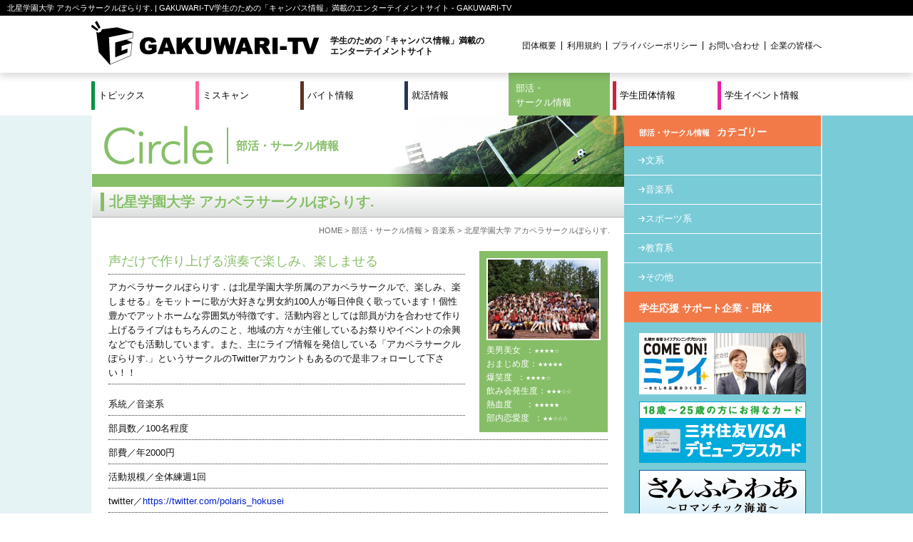

--- FILE ---
content_type: text/html; charset=UTF-8
request_url: http://gakuwari-tv.com/circle/%E5%8C%97%E6%98%9F%E5%AD%A6%E5%9C%92%E5%A4%A7%E5%AD%A6-%E3%82%A2%E3%82%AB%E3%83%9A%E3%83%A9%E3%82%B5%E3%83%BC%E3%82%AF%E3%83%AB%E3%81%BD%E3%82%89%E3%82%8A%E3%81%99/
body_size: 12470
content:
<?xml version="1.0" encoding="UTF-8"?>
<!DOCTYPE html PUBLIC "-//W3C//DTD XHTML 1.0 Transitional//EN" "http://www.w3.org/TR/xhtml1/DTD/xhtml1-transitional.dtd">
<html xmlns="http://www.w3.org/1999/xhtml" xml:lang="ja" lang="ja">
<head>
<meta http-equiv="Content-Type" content="text/html; charset=UTF-8" />
<meta http-equiv="Content-Script-Type" content="text/javascript" />
<meta http-equiv="Content-Style-Type" content="text/css" />
<meta name="viewport" id="viewport" content="width=1064" />

<title>北星学園大学 アカペラサークルぽらりす. | GAKUWARI-TVGAKUWARI-TV</title>
<meta property="og:title" content="北星学園大学 アカペラサークルぽらりす. | GAKUWARI-TVGAKUWARI-TV" />
<meta property="og:description" content="学生のための「キャンパス情報」満載のエンターテイメントサイト" />
<meta property="og:type" content="article" />
<meta property="og:url" content="http://gakuwari-tv.com/circle/%E5%8C%97%E6%98%9F%E5%AD%A6%E5%9C%92%E5%A4%A7%E5%AD%A6-%E3%82%A2%E3%82%AB%E3%83%9A%E3%83%A9%E3%82%B5%E3%83%BC%E3%82%AF%E3%83%AB%E3%81%BD%E3%82%89%E3%82%8A%E3%81%99/" />

<meta name="description" content="学生のための「キャンパス情報」満載のエンターテイメントサイト" />
<meta name="author" content="株式会社ガクワリ" />
<link rel="shortcut icon" href="/favicon.ico" />
<link rel="index" href="/" title="トップページ" />
<link rel="stylesheet" href="/cmn/css/import.css" media="all" />

<link rel="stylesheet" href="/cmn/js/fancybox/jquery.fancybox-1.3.4.css" />

<link rel="stylesheet" href="/src/circle/style.css" media="all" />


<link rel="stylesheet" href="/cmn/css/print.css" media="print" />

<!--[if gte IE 9]>
<link rel="stylesheet" href="/cmn/css/ie9.css">
<![endif]-->
<script type="text/javascript">
/*@cc_on _d=document;eval('var document=_d')@*/
var isIE = false;
</script>

<!--[if lte IE 8]>
<link rel="stylesheet" href="/cmn/css/ie.css">
<script type="text/javascript">isIE = true;</script>
<![endif]-->

		<!-- All in One SEO 4.9.2 - aioseo.com -->
	<meta name="robots" content="max-image-preview:large" />
	<meta name="author" content="gakuwari"/>
	<link rel="canonical" href="http://gakuwari-tv.com/circle/%e5%8c%97%e6%98%9f%e5%ad%a6%e5%9c%92%e5%a4%a7%e5%ad%a6-%e3%82%a2%e3%82%ab%e3%83%9a%e3%83%a9%e3%82%b5%e3%83%bc%e3%82%af%e3%83%ab%e3%81%bd%e3%82%89%e3%82%8a%e3%81%99/" />
	<meta name="generator" content="All in One SEO (AIOSEO) 4.9.2" />
		<meta property="og:locale" content="ja_JP" />
		<meta property="og:site_name" content="GAKUWARI-TV | Just another WordPress site" />
		<meta property="og:type" content="article" />
		<meta property="og:title" content="北星学園大学 アカペラサークルぽらりす. | GAKUWARI-TV" />
		<meta property="og:url" content="http://gakuwari-tv.com/circle/%e5%8c%97%e6%98%9f%e5%ad%a6%e5%9c%92%e5%a4%a7%e5%ad%a6-%e3%82%a2%e3%82%ab%e3%83%9a%e3%83%a9%e3%82%b5%e3%83%bc%e3%82%af%e3%83%ab%e3%81%bd%e3%82%89%e3%82%8a%e3%81%99/" />
		<meta property="article:published_time" content="2016-09-23T15:00:46+00:00" />
		<meta property="article:modified_time" content="2016-09-24T00:28:22+00:00" />
		<meta name="twitter:card" content="summary" />
		<meta name="twitter:title" content="北星学園大学 アカペラサークルぽらりす. | GAKUWARI-TV" />
		<script type="application/ld+json" class="aioseo-schema">
			{"@context":"https:\/\/schema.org","@graph":[{"@type":"Article","@id":"http:\/\/gakuwari-tv.com\/circle\/%e5%8c%97%e6%98%9f%e5%ad%a6%e5%9c%92%e5%a4%a7%e5%ad%a6-%e3%82%a2%e3%82%ab%e3%83%9a%e3%83%a9%e3%82%b5%e3%83%bc%e3%82%af%e3%83%ab%e3%81%bd%e3%82%89%e3%82%8a%e3%81%99\/#article","name":"\u5317\u661f\u5b66\u5712\u5927\u5b66 \u30a2\u30ab\u30da\u30e9\u30b5\u30fc\u30af\u30eb\u307d\u3089\u308a\u3059. | GAKUWARI-TV","headline":"\u5317\u661f\u5b66\u5712\u5927\u5b66 \u30a2\u30ab\u30da\u30e9\u30b5\u30fc\u30af\u30eb\u307d\u3089\u308a\u3059.","author":{"@id":"http:\/\/gakuwari-tv.com\/author\/gakuwari\/#author"},"publisher":{"@id":"http:\/\/gakuwari-tv.com\/#organization"},"datePublished":"2016-09-24T00:00:46+09:00","dateModified":"2016-09-24T09:28:22+09:00","inLanguage":"ja","mainEntityOfPage":{"@id":"http:\/\/gakuwari-tv.com\/circle\/%e5%8c%97%e6%98%9f%e5%ad%a6%e5%9c%92%e5%a4%a7%e5%ad%a6-%e3%82%a2%e3%82%ab%e3%83%9a%e3%83%a9%e3%82%b5%e3%83%bc%e3%82%af%e3%83%ab%e3%81%bd%e3%82%89%e3%82%8a%e3%81%99\/#webpage"},"isPartOf":{"@id":"http:\/\/gakuwari-tv.com\/circle\/%e5%8c%97%e6%98%9f%e5%ad%a6%e5%9c%92%e5%a4%a7%e5%ad%a6-%e3%82%a2%e3%82%ab%e3%83%9a%e3%83%a9%e3%82%b5%e3%83%bc%e3%82%af%e3%83%ab%e3%81%bd%e3%82%89%e3%82%8a%e3%81%99\/#webpage"},"articleSection":"\u97f3\u697d\u7cfb, \u90e8\u6d3b\u30fb\u30b5\u30fc\u30af\u30eb\u60c5\u5831"},{"@type":"BreadcrumbList","@id":"http:\/\/gakuwari-tv.com\/circle\/%e5%8c%97%e6%98%9f%e5%ad%a6%e5%9c%92%e5%a4%a7%e5%ad%a6-%e3%82%a2%e3%82%ab%e3%83%9a%e3%83%a9%e3%82%b5%e3%83%bc%e3%82%af%e3%83%ab%e3%81%bd%e3%82%89%e3%82%8a%e3%81%99\/#breadcrumblist","itemListElement":[{"@type":"ListItem","@id":"http:\/\/gakuwari-tv.com#listItem","position":1,"name":"\u30db\u30fc\u30e0","item":"http:\/\/gakuwari-tv.com","nextItem":{"@type":"ListItem","@id":"http:\/\/gakuwari-tv.com\/circle\/#listItem","name":"\u90e8\u6d3b\u30fb\u30b5\u30fc\u30af\u30eb\u60c5\u5831"}},{"@type":"ListItem","@id":"http:\/\/gakuwari-tv.com\/circle\/#listItem","position":2,"name":"\u90e8\u6d3b\u30fb\u30b5\u30fc\u30af\u30eb\u60c5\u5831","item":"http:\/\/gakuwari-tv.com\/circle\/","nextItem":{"@type":"ListItem","@id":"http:\/\/gakuwari-tv.com\/circle\/%e9%9f%b3%e6%a5%bd%e7%b3%bb\/#listItem","name":"\u97f3\u697d\u7cfb"},"previousItem":{"@type":"ListItem","@id":"http:\/\/gakuwari-tv.com#listItem","name":"\u30db\u30fc\u30e0"}},{"@type":"ListItem","@id":"http:\/\/gakuwari-tv.com\/circle\/%e9%9f%b3%e6%a5%bd%e7%b3%bb\/#listItem","position":3,"name":"\u97f3\u697d\u7cfb","item":"http:\/\/gakuwari-tv.com\/circle\/%e9%9f%b3%e6%a5%bd%e7%b3%bb\/","nextItem":{"@type":"ListItem","@id":"http:\/\/gakuwari-tv.com\/circle\/%e5%8c%97%e6%98%9f%e5%ad%a6%e5%9c%92%e5%a4%a7%e5%ad%a6-%e3%82%a2%e3%82%ab%e3%83%9a%e3%83%a9%e3%82%b5%e3%83%bc%e3%82%af%e3%83%ab%e3%81%bd%e3%82%89%e3%82%8a%e3%81%99\/#listItem","name":"\u5317\u661f\u5b66\u5712\u5927\u5b66 \u30a2\u30ab\u30da\u30e9\u30b5\u30fc\u30af\u30eb\u307d\u3089\u308a\u3059."},"previousItem":{"@type":"ListItem","@id":"http:\/\/gakuwari-tv.com\/circle\/#listItem","name":"\u90e8\u6d3b\u30fb\u30b5\u30fc\u30af\u30eb\u60c5\u5831"}},{"@type":"ListItem","@id":"http:\/\/gakuwari-tv.com\/circle\/%e5%8c%97%e6%98%9f%e5%ad%a6%e5%9c%92%e5%a4%a7%e5%ad%a6-%e3%82%a2%e3%82%ab%e3%83%9a%e3%83%a9%e3%82%b5%e3%83%bc%e3%82%af%e3%83%ab%e3%81%bd%e3%82%89%e3%82%8a%e3%81%99\/#listItem","position":4,"name":"\u5317\u661f\u5b66\u5712\u5927\u5b66 \u30a2\u30ab\u30da\u30e9\u30b5\u30fc\u30af\u30eb\u307d\u3089\u308a\u3059.","previousItem":{"@type":"ListItem","@id":"http:\/\/gakuwari-tv.com\/circle\/%e9%9f%b3%e6%a5%bd%e7%b3%bb\/#listItem","name":"\u97f3\u697d\u7cfb"}}]},{"@type":"Organization","@id":"http:\/\/gakuwari-tv.com\/#organization","name":"GAKUWARI-TV","description":"Just another WordPress site","url":"http:\/\/gakuwari-tv.com\/"},{"@type":"Person","@id":"http:\/\/gakuwari-tv.com\/author\/gakuwari\/#author","url":"http:\/\/gakuwari-tv.com\/author\/gakuwari\/","name":"gakuwari","image":{"@type":"ImageObject","@id":"http:\/\/gakuwari-tv.com\/circle\/%e5%8c%97%e6%98%9f%e5%ad%a6%e5%9c%92%e5%a4%a7%e5%ad%a6-%e3%82%a2%e3%82%ab%e3%83%9a%e3%83%a9%e3%82%b5%e3%83%bc%e3%82%af%e3%83%ab%e3%81%bd%e3%82%89%e3%82%8a%e3%81%99\/#authorImage","url":"https:\/\/secure.gravatar.com\/avatar\/889e03d98bb0634f83cafc7b575b8b708f0db4796460f6ebad2187995ae56ecb?s=96&d=mm&r=g","width":96,"height":96,"caption":"gakuwari"}},{"@type":"WebPage","@id":"http:\/\/gakuwari-tv.com\/circle\/%e5%8c%97%e6%98%9f%e5%ad%a6%e5%9c%92%e5%a4%a7%e5%ad%a6-%e3%82%a2%e3%82%ab%e3%83%9a%e3%83%a9%e3%82%b5%e3%83%bc%e3%82%af%e3%83%ab%e3%81%bd%e3%82%89%e3%82%8a%e3%81%99\/#webpage","url":"http:\/\/gakuwari-tv.com\/circle\/%e5%8c%97%e6%98%9f%e5%ad%a6%e5%9c%92%e5%a4%a7%e5%ad%a6-%e3%82%a2%e3%82%ab%e3%83%9a%e3%83%a9%e3%82%b5%e3%83%bc%e3%82%af%e3%83%ab%e3%81%bd%e3%82%89%e3%82%8a%e3%81%99\/","name":"\u5317\u661f\u5b66\u5712\u5927\u5b66 \u30a2\u30ab\u30da\u30e9\u30b5\u30fc\u30af\u30eb\u307d\u3089\u308a\u3059. | GAKUWARI-TV","inLanguage":"ja","isPartOf":{"@id":"http:\/\/gakuwari-tv.com\/#website"},"breadcrumb":{"@id":"http:\/\/gakuwari-tv.com\/circle\/%e5%8c%97%e6%98%9f%e5%ad%a6%e5%9c%92%e5%a4%a7%e5%ad%a6-%e3%82%a2%e3%82%ab%e3%83%9a%e3%83%a9%e3%82%b5%e3%83%bc%e3%82%af%e3%83%ab%e3%81%bd%e3%82%89%e3%82%8a%e3%81%99\/#breadcrumblist"},"author":{"@id":"http:\/\/gakuwari-tv.com\/author\/gakuwari\/#author"},"creator":{"@id":"http:\/\/gakuwari-tv.com\/author\/gakuwari\/#author"},"datePublished":"2016-09-24T00:00:46+09:00","dateModified":"2016-09-24T09:28:22+09:00"},{"@type":"WebSite","@id":"http:\/\/gakuwari-tv.com\/#website","url":"http:\/\/gakuwari-tv.com\/","name":"GAKUWARI-TV","description":"Just another WordPress site","inLanguage":"ja","publisher":{"@id":"http:\/\/gakuwari-tv.com\/#organization"}}]}
		</script>
		<!-- All in One SEO -->

<link rel="alternate" title="oEmbed (JSON)" type="application/json+oembed" href="http://gakuwari-tv.com/wp-json/oembed/1.0/embed?url=http%3A%2F%2Fgakuwari-tv.com%2Fcircle%2F%25e5%258c%2597%25e6%2598%259f%25e5%25ad%25a6%25e5%259c%2592%25e5%25a4%25a7%25e5%25ad%25a6-%25e3%2582%25a2%25e3%2582%25ab%25e3%2583%259a%25e3%2583%25a9%25e3%2582%25b5%25e3%2583%25bc%25e3%2582%25af%25e3%2583%25ab%25e3%2581%25bd%25e3%2582%2589%25e3%2582%258a%25e3%2581%2599%2F" />
<link rel="alternate" title="oEmbed (XML)" type="text/xml+oembed" href="http://gakuwari-tv.com/wp-json/oembed/1.0/embed?url=http%3A%2F%2Fgakuwari-tv.com%2Fcircle%2F%25e5%258c%2597%25e6%2598%259f%25e5%25ad%25a6%25e5%259c%2592%25e5%25a4%25a7%25e5%25ad%25a6-%25e3%2582%25a2%25e3%2582%25ab%25e3%2583%259a%25e3%2583%25a9%25e3%2582%25b5%25e3%2583%25bc%25e3%2582%25af%25e3%2583%25ab%25e3%2581%25bd%25e3%2582%2589%25e3%2582%258a%25e3%2581%2599%2F&#038;format=xml" />
<style id='wp-img-auto-sizes-contain-inline-css' type='text/css'>
img:is([sizes=auto i],[sizes^="auto," i]){contain-intrinsic-size:3000px 1500px}
/*# sourceURL=wp-img-auto-sizes-contain-inline-css */
</style>
<style id='wp-emoji-styles-inline-css' type='text/css'>

	img.wp-smiley, img.emoji {
		display: inline !important;
		border: none !important;
		box-shadow: none !important;
		height: 1em !important;
		width: 1em !important;
		margin: 0 0.07em !important;
		vertical-align: -0.1em !important;
		background: none !important;
		padding: 0 !important;
	}
/*# sourceURL=wp-emoji-styles-inline-css */
</style>
<style id='wp-block-library-inline-css' type='text/css'>
:root{--wp-block-synced-color:#7a00df;--wp-block-synced-color--rgb:122,0,223;--wp-bound-block-color:var(--wp-block-synced-color);--wp-editor-canvas-background:#ddd;--wp-admin-theme-color:#007cba;--wp-admin-theme-color--rgb:0,124,186;--wp-admin-theme-color-darker-10:#006ba1;--wp-admin-theme-color-darker-10--rgb:0,107,160.5;--wp-admin-theme-color-darker-20:#005a87;--wp-admin-theme-color-darker-20--rgb:0,90,135;--wp-admin-border-width-focus:2px}@media (min-resolution:192dpi){:root{--wp-admin-border-width-focus:1.5px}}.wp-element-button{cursor:pointer}:root .has-very-light-gray-background-color{background-color:#eee}:root .has-very-dark-gray-background-color{background-color:#313131}:root .has-very-light-gray-color{color:#eee}:root .has-very-dark-gray-color{color:#313131}:root .has-vivid-green-cyan-to-vivid-cyan-blue-gradient-background{background:linear-gradient(135deg,#00d084,#0693e3)}:root .has-purple-crush-gradient-background{background:linear-gradient(135deg,#34e2e4,#4721fb 50%,#ab1dfe)}:root .has-hazy-dawn-gradient-background{background:linear-gradient(135deg,#faaca8,#dad0ec)}:root .has-subdued-olive-gradient-background{background:linear-gradient(135deg,#fafae1,#67a671)}:root .has-atomic-cream-gradient-background{background:linear-gradient(135deg,#fdd79a,#004a59)}:root .has-nightshade-gradient-background{background:linear-gradient(135deg,#330968,#31cdcf)}:root .has-midnight-gradient-background{background:linear-gradient(135deg,#020381,#2874fc)}:root{--wp--preset--font-size--normal:16px;--wp--preset--font-size--huge:42px}.has-regular-font-size{font-size:1em}.has-larger-font-size{font-size:2.625em}.has-normal-font-size{font-size:var(--wp--preset--font-size--normal)}.has-huge-font-size{font-size:var(--wp--preset--font-size--huge)}.has-text-align-center{text-align:center}.has-text-align-left{text-align:left}.has-text-align-right{text-align:right}.has-fit-text{white-space:nowrap!important}#end-resizable-editor-section{display:none}.aligncenter{clear:both}.items-justified-left{justify-content:flex-start}.items-justified-center{justify-content:center}.items-justified-right{justify-content:flex-end}.items-justified-space-between{justify-content:space-between}.screen-reader-text{border:0;clip-path:inset(50%);height:1px;margin:-1px;overflow:hidden;padding:0;position:absolute;width:1px;word-wrap:normal!important}.screen-reader-text:focus{background-color:#ddd;clip-path:none;color:#444;display:block;font-size:1em;height:auto;left:5px;line-height:normal;padding:15px 23px 14px;text-decoration:none;top:5px;width:auto;z-index:100000}html :where(.has-border-color){border-style:solid}html :where([style*=border-top-color]){border-top-style:solid}html :where([style*=border-right-color]){border-right-style:solid}html :where([style*=border-bottom-color]){border-bottom-style:solid}html :where([style*=border-left-color]){border-left-style:solid}html :where([style*=border-width]){border-style:solid}html :where([style*=border-top-width]){border-top-style:solid}html :where([style*=border-right-width]){border-right-style:solid}html :where([style*=border-bottom-width]){border-bottom-style:solid}html :where([style*=border-left-width]){border-left-style:solid}html :where(img[class*=wp-image-]){height:auto;max-width:100%}:where(figure){margin:0 0 1em}html :where(.is-position-sticky){--wp-admin--admin-bar--position-offset:var(--wp-admin--admin-bar--height,0px)}@media screen and (max-width:600px){html :where(.is-position-sticky){--wp-admin--admin-bar--position-offset:0px}}

/*# sourceURL=wp-block-library-inline-css */
</style><style id='global-styles-inline-css' type='text/css'>
:root{--wp--preset--aspect-ratio--square: 1;--wp--preset--aspect-ratio--4-3: 4/3;--wp--preset--aspect-ratio--3-4: 3/4;--wp--preset--aspect-ratio--3-2: 3/2;--wp--preset--aspect-ratio--2-3: 2/3;--wp--preset--aspect-ratio--16-9: 16/9;--wp--preset--aspect-ratio--9-16: 9/16;--wp--preset--color--black: #000000;--wp--preset--color--cyan-bluish-gray: #abb8c3;--wp--preset--color--white: #ffffff;--wp--preset--color--pale-pink: #f78da7;--wp--preset--color--vivid-red: #cf2e2e;--wp--preset--color--luminous-vivid-orange: #ff6900;--wp--preset--color--luminous-vivid-amber: #fcb900;--wp--preset--color--light-green-cyan: #7bdcb5;--wp--preset--color--vivid-green-cyan: #00d084;--wp--preset--color--pale-cyan-blue: #8ed1fc;--wp--preset--color--vivid-cyan-blue: #0693e3;--wp--preset--color--vivid-purple: #9b51e0;--wp--preset--gradient--vivid-cyan-blue-to-vivid-purple: linear-gradient(135deg,rgb(6,147,227) 0%,rgb(155,81,224) 100%);--wp--preset--gradient--light-green-cyan-to-vivid-green-cyan: linear-gradient(135deg,rgb(122,220,180) 0%,rgb(0,208,130) 100%);--wp--preset--gradient--luminous-vivid-amber-to-luminous-vivid-orange: linear-gradient(135deg,rgb(252,185,0) 0%,rgb(255,105,0) 100%);--wp--preset--gradient--luminous-vivid-orange-to-vivid-red: linear-gradient(135deg,rgb(255,105,0) 0%,rgb(207,46,46) 100%);--wp--preset--gradient--very-light-gray-to-cyan-bluish-gray: linear-gradient(135deg,rgb(238,238,238) 0%,rgb(169,184,195) 100%);--wp--preset--gradient--cool-to-warm-spectrum: linear-gradient(135deg,rgb(74,234,220) 0%,rgb(151,120,209) 20%,rgb(207,42,186) 40%,rgb(238,44,130) 60%,rgb(251,105,98) 80%,rgb(254,248,76) 100%);--wp--preset--gradient--blush-light-purple: linear-gradient(135deg,rgb(255,206,236) 0%,rgb(152,150,240) 100%);--wp--preset--gradient--blush-bordeaux: linear-gradient(135deg,rgb(254,205,165) 0%,rgb(254,45,45) 50%,rgb(107,0,62) 100%);--wp--preset--gradient--luminous-dusk: linear-gradient(135deg,rgb(255,203,112) 0%,rgb(199,81,192) 50%,rgb(65,88,208) 100%);--wp--preset--gradient--pale-ocean: linear-gradient(135deg,rgb(255,245,203) 0%,rgb(182,227,212) 50%,rgb(51,167,181) 100%);--wp--preset--gradient--electric-grass: linear-gradient(135deg,rgb(202,248,128) 0%,rgb(113,206,126) 100%);--wp--preset--gradient--midnight: linear-gradient(135deg,rgb(2,3,129) 0%,rgb(40,116,252) 100%);--wp--preset--font-size--small: 13px;--wp--preset--font-size--medium: 20px;--wp--preset--font-size--large: 36px;--wp--preset--font-size--x-large: 42px;--wp--preset--spacing--20: 0.44rem;--wp--preset--spacing--30: 0.67rem;--wp--preset--spacing--40: 1rem;--wp--preset--spacing--50: 1.5rem;--wp--preset--spacing--60: 2.25rem;--wp--preset--spacing--70: 3.38rem;--wp--preset--spacing--80: 5.06rem;--wp--preset--shadow--natural: 6px 6px 9px rgba(0, 0, 0, 0.2);--wp--preset--shadow--deep: 12px 12px 50px rgba(0, 0, 0, 0.4);--wp--preset--shadow--sharp: 6px 6px 0px rgba(0, 0, 0, 0.2);--wp--preset--shadow--outlined: 6px 6px 0px -3px rgb(255, 255, 255), 6px 6px rgb(0, 0, 0);--wp--preset--shadow--crisp: 6px 6px 0px rgb(0, 0, 0);}:where(.is-layout-flex){gap: 0.5em;}:where(.is-layout-grid){gap: 0.5em;}body .is-layout-flex{display: flex;}.is-layout-flex{flex-wrap: wrap;align-items: center;}.is-layout-flex > :is(*, div){margin: 0;}body .is-layout-grid{display: grid;}.is-layout-grid > :is(*, div){margin: 0;}:where(.wp-block-columns.is-layout-flex){gap: 2em;}:where(.wp-block-columns.is-layout-grid){gap: 2em;}:where(.wp-block-post-template.is-layout-flex){gap: 1.25em;}:where(.wp-block-post-template.is-layout-grid){gap: 1.25em;}.has-black-color{color: var(--wp--preset--color--black) !important;}.has-cyan-bluish-gray-color{color: var(--wp--preset--color--cyan-bluish-gray) !important;}.has-white-color{color: var(--wp--preset--color--white) !important;}.has-pale-pink-color{color: var(--wp--preset--color--pale-pink) !important;}.has-vivid-red-color{color: var(--wp--preset--color--vivid-red) !important;}.has-luminous-vivid-orange-color{color: var(--wp--preset--color--luminous-vivid-orange) !important;}.has-luminous-vivid-amber-color{color: var(--wp--preset--color--luminous-vivid-amber) !important;}.has-light-green-cyan-color{color: var(--wp--preset--color--light-green-cyan) !important;}.has-vivid-green-cyan-color{color: var(--wp--preset--color--vivid-green-cyan) !important;}.has-pale-cyan-blue-color{color: var(--wp--preset--color--pale-cyan-blue) !important;}.has-vivid-cyan-blue-color{color: var(--wp--preset--color--vivid-cyan-blue) !important;}.has-vivid-purple-color{color: var(--wp--preset--color--vivid-purple) !important;}.has-black-background-color{background-color: var(--wp--preset--color--black) !important;}.has-cyan-bluish-gray-background-color{background-color: var(--wp--preset--color--cyan-bluish-gray) !important;}.has-white-background-color{background-color: var(--wp--preset--color--white) !important;}.has-pale-pink-background-color{background-color: var(--wp--preset--color--pale-pink) !important;}.has-vivid-red-background-color{background-color: var(--wp--preset--color--vivid-red) !important;}.has-luminous-vivid-orange-background-color{background-color: var(--wp--preset--color--luminous-vivid-orange) !important;}.has-luminous-vivid-amber-background-color{background-color: var(--wp--preset--color--luminous-vivid-amber) !important;}.has-light-green-cyan-background-color{background-color: var(--wp--preset--color--light-green-cyan) !important;}.has-vivid-green-cyan-background-color{background-color: var(--wp--preset--color--vivid-green-cyan) !important;}.has-pale-cyan-blue-background-color{background-color: var(--wp--preset--color--pale-cyan-blue) !important;}.has-vivid-cyan-blue-background-color{background-color: var(--wp--preset--color--vivid-cyan-blue) !important;}.has-vivid-purple-background-color{background-color: var(--wp--preset--color--vivid-purple) !important;}.has-black-border-color{border-color: var(--wp--preset--color--black) !important;}.has-cyan-bluish-gray-border-color{border-color: var(--wp--preset--color--cyan-bluish-gray) !important;}.has-white-border-color{border-color: var(--wp--preset--color--white) !important;}.has-pale-pink-border-color{border-color: var(--wp--preset--color--pale-pink) !important;}.has-vivid-red-border-color{border-color: var(--wp--preset--color--vivid-red) !important;}.has-luminous-vivid-orange-border-color{border-color: var(--wp--preset--color--luminous-vivid-orange) !important;}.has-luminous-vivid-amber-border-color{border-color: var(--wp--preset--color--luminous-vivid-amber) !important;}.has-light-green-cyan-border-color{border-color: var(--wp--preset--color--light-green-cyan) !important;}.has-vivid-green-cyan-border-color{border-color: var(--wp--preset--color--vivid-green-cyan) !important;}.has-pale-cyan-blue-border-color{border-color: var(--wp--preset--color--pale-cyan-blue) !important;}.has-vivid-cyan-blue-border-color{border-color: var(--wp--preset--color--vivid-cyan-blue) !important;}.has-vivid-purple-border-color{border-color: var(--wp--preset--color--vivid-purple) !important;}.has-vivid-cyan-blue-to-vivid-purple-gradient-background{background: var(--wp--preset--gradient--vivid-cyan-blue-to-vivid-purple) !important;}.has-light-green-cyan-to-vivid-green-cyan-gradient-background{background: var(--wp--preset--gradient--light-green-cyan-to-vivid-green-cyan) !important;}.has-luminous-vivid-amber-to-luminous-vivid-orange-gradient-background{background: var(--wp--preset--gradient--luminous-vivid-amber-to-luminous-vivid-orange) !important;}.has-luminous-vivid-orange-to-vivid-red-gradient-background{background: var(--wp--preset--gradient--luminous-vivid-orange-to-vivid-red) !important;}.has-very-light-gray-to-cyan-bluish-gray-gradient-background{background: var(--wp--preset--gradient--very-light-gray-to-cyan-bluish-gray) !important;}.has-cool-to-warm-spectrum-gradient-background{background: var(--wp--preset--gradient--cool-to-warm-spectrum) !important;}.has-blush-light-purple-gradient-background{background: var(--wp--preset--gradient--blush-light-purple) !important;}.has-blush-bordeaux-gradient-background{background: var(--wp--preset--gradient--blush-bordeaux) !important;}.has-luminous-dusk-gradient-background{background: var(--wp--preset--gradient--luminous-dusk) !important;}.has-pale-ocean-gradient-background{background: var(--wp--preset--gradient--pale-ocean) !important;}.has-electric-grass-gradient-background{background: var(--wp--preset--gradient--electric-grass) !important;}.has-midnight-gradient-background{background: var(--wp--preset--gradient--midnight) !important;}.has-small-font-size{font-size: var(--wp--preset--font-size--small) !important;}.has-medium-font-size{font-size: var(--wp--preset--font-size--medium) !important;}.has-large-font-size{font-size: var(--wp--preset--font-size--large) !important;}.has-x-large-font-size{font-size: var(--wp--preset--font-size--x-large) !important;}
/*# sourceURL=global-styles-inline-css */
</style>

<style id='classic-theme-styles-inline-css' type='text/css'>
/*! This file is auto-generated */
.wp-block-button__link{color:#fff;background-color:#32373c;border-radius:9999px;box-shadow:none;text-decoration:none;padding:calc(.667em + 2px) calc(1.333em + 2px);font-size:1.125em}.wp-block-file__button{background:#32373c;color:#fff;text-decoration:none}
/*# sourceURL=/wp-includes/css/classic-themes.min.css */
</style>
<link rel='stylesheet' id='sass-basis-core-css' href='http://gakuwari-tv.com/wp/wp-content/plugins/snow-monkey-forms/dist/css/fallback.css?ver=1766614539' type='text/css' media='all' />
<link rel='stylesheet' id='snow-monkey-forms-css' href='http://gakuwari-tv.com/wp/wp-content/plugins/snow-monkey-forms/dist/css/app.css?ver=1766614539' type='text/css' media='all' />
<link rel='stylesheet' id='contact-form-7-css' href='http://gakuwari-tv.com/wp/wp-content/plugins/contact-form-7/includes/css/styles.css?ver=6.1.4' type='text/css' media='all' />
<link rel='stylesheet' id='contact-form-7-confirm-css' href='http://gakuwari-tv.com/wp/wp-content/plugins/contact-form-7-add-confirm/includes/css/styles.css?ver=5.1' type='text/css' media='all' />
<link rel='stylesheet' id='yop-public-css' href='http://gakuwari-tv.com/wp/wp-content/plugins/yop-poll/public/assets/css/yop-poll-public-6.5.39.css?ver=6.9' type='text/css' media='all' />
<link rel='stylesheet' id='wp-pagenavi-css' href='http://gakuwari-tv.com/wp/wp-content/plugins/wp-pagenavi/pagenavi-css.css?ver=2.70' type='text/css' media='all' />
<script type="text/javascript" src="http://gakuwari-tv.com/wp/wp-includes/js/jquery/jquery.min.js?ver=3.7.1" id="jquery-core-js"></script>
<script type="text/javascript" src="http://gakuwari-tv.com/wp/wp-includes/js/jquery/jquery-migrate.min.js?ver=3.4.1" id="jquery-migrate-js"></script>
<script type="text/javascript" id="yop-public-js-extra">
/* <![CDATA[ */
var objectL10n = {"yopPollParams":{"urlParams":{"ajax":"http://gakuwari-tv.com/wp/wp-admin/admin-ajax.php","wpLogin":"http://gakuwari-tv.com/wp/wp-login.php?redirect_to=http%3A%2F%2Fgakuwari-tv.com%2Fwp%2Fwp-admin%2Fadmin-ajax.php%3Faction%3Dyop_poll_record_wordpress_vote"},"apiParams":{"reCaptcha":{"siteKey":""},"reCaptchaV2Invisible":{"siteKey":""},"reCaptchaV3":{"siteKey":""},"hCaptcha":{"siteKey":""},"cloudflareTurnstile":{"siteKey":""}},"captchaParams":{"imgPath":"http://gakuwari-tv.com/wp/wp-content/plugins/yop-poll/public/assets/img/","url":"http://gakuwari-tv.com/wp/wp-content/plugins/yop-poll/app.php","accessibilityAlt":"Sound icon","accessibilityTitle":"Accessibility option: listen to a question and answer it!","accessibilityDescription":"Type below the \u003Cstrong\u003Eanswer\u003C/strong\u003E to what you hear. Numbers or words:","explanation":"Click or touch the \u003Cstrong\u003EANSWER\u003C/strong\u003E","refreshAlt":"Refresh/reload icon","refreshTitle":"Refresh/reload: get new images and accessibility option!"},"voteParams":{"invalidPoll":"Invalid Poll","noAnswersSelected":"No answer selected","minAnswersRequired":"At least {min_answers_allowed} answer(s) required","maxAnswersRequired":"A max of {max_answers_allowed} answer(s) accepted","noAnswerForOther":"No other answer entered","noValueForCustomField":"{custom_field_name} is required","tooManyCharsForCustomField":"Text for {custom_field_name} is too long","consentNotChecked":"You must agree to our terms and conditions","noCaptchaSelected":"Captcha is required","thankYou":"Thank you for your vote"},"resultsParams":{"singleVote":"vote","multipleVotes":"votes","singleAnswer":"answer","multipleAnswers":"answers"}}};
//# sourceURL=yop-public-js-extra
/* ]]> */
</script>
<script type="text/javascript" src="http://gakuwari-tv.com/wp/wp-content/plugins/yop-poll/public/assets/js/yop-poll-public-6.5.39.min.js?ver=6.9" id="yop-public-js"></script>
<link rel="https://api.w.org/" href="http://gakuwari-tv.com/wp-json/" /><link rel="alternate" title="JSON" type="application/json" href="http://gakuwari-tv.com/wp-json/wp/v2/posts/2507" /><link rel='shortlink' href='http://gakuwari-tv.com/?p=2507' />
</head>

<body class="wp-singular post-template-default single single-post postid-2507 single-format-standard wp-theme-gakuwari-tv circle ">

<div id="header">
	<div id="header_top">
		<h1>北星学園大学 アカペラサークルぽらりす. | GAKUWARI-TV学生のための「キャンパス情報」満載のエンターテイメントサイト - GAKUWARI-TV</h1>
	</div>
	<div id="header_inner">
		<p class="logo"><a href="http://gakuwari-tv.com/"><img src="/cmn/img/logo.png" width="320" height="62" alt="GAKUWARI-TV" /></a></p>
		<h2>学生のための「キャンパス情報」満載の<br />
			エンターテイメントサイト</h2>
		<ul class="secondmenu">
			<li><a href="/about/">団体概要</a></li>
			<li><a href="/agreement/">利用規約</a></li>
			<li><a href="/privacy/">プライバシーポリシー</a></li>
			<li><a href="/contact/">お問い合わせ</a></li>
			<li><a href="/enterprise/">企業の皆様へ</a></li>
		</ul>
	</div>
</div>
<div id="globalmenu">
	<p class="spmenubtn"><img src="/cmn/img/btn_sp-menu.png" alt="Menu" /></p>
	<ul>
		<li class="m13"><span><a href="/topics/">トピックス</a></span></li>
		<li class="m3"><span><a href="http://misscam.gakuwari-tv.com/" target="_blank">ミスキャン</a></span></li>
		<li class="m4"><span><a href="/arbeit/">バイト情報</a></span></li>
		<li class="m5"><span><a href="/recruit/">就活情報</a></span></li>
		<li class="m8"><span><a href="/circle/">部活・<br />サークル情報</a></span></li>
		<li class="m10"><span><a href="/student-group/">学生団体情報</a></span></li>
		<li class="m11"><span><a href="/event/">学生イベント情報</a></span></li>
		<li class="m12"><span><a href="/results/">プロジェクト実績</a></span></li>
	</ul>
</div>
<div id="sp-catmenu">
	<form action="http://gakuwari-tv.com" method="get">
	<p>部活・サークル情報 カテゴリー</p>
	<select  name='cat' id='cat' class='postform'>
	<option class="level-0" value="39">文系</option>
	<option class="level-0" value="11">音楽系</option>
	<option class="level-0" value="12">スポーツ系</option>
	<option class="level-0" value="13">教育系</option>
	<option class="level-0" value="14">その他</option>
</select>
	<noscript><input type="submit" name="submit" value="view" /></noscript>
	</form>
</div>
<div id="wrapper">
	<div id="main" class="clearfix">




<div id="content_head">
    	<h3><img src="/src/circle/img/sp_ttl.png" alt="Circle" /></h3>
	<h2><a href="/circle/">部活・サークル情報</a></h2>
</div><h2 class="headline1"><span>北星学園大学 アカペラサークルぽらりす.</span></h2>
<ul class="breadcrumb">
	<li><a href="http://gakuwari-tv.com/">HOME</a></li>
		<li><a href="http://gakuwari-tv.com/circle/">部活・サークル情報</a></li>
		<li><a href="http://gakuwari-tv.com/circle/%e9%9f%b3%e6%a5%bd%e7%b3%bb/">音楽系</a></li>
			<li>北星学園大学 アカペラサークルぽらりす.</li>
	</ul>
<div class="content basic">
	<div class="rightbox">
				<p><a href="http://gakuwari-tv.com/wp/wp-content/uploads/2016/09/pora.jpg" rel="lightbox"><img width="196" height="140" src="http://gakuwari-tv.com/wp/wp-content/uploads/2016/09/pora-196x140.jpg" class="thumbimg" alt="" decoding="async" /></a></p>
						<p class="chart">美男美女  ：★★★★☆<br />
おまじめ度：★★★★★<br />
爆笑度      ：★★★★☆<br />
飲み会発生度：★★★☆☆<br />
熱血度　 ：★★★★★<br />
部内恋愛度 ：★★☆☆☆</p>
		
				
	</div>
<h3 class="headline2">声だけで作り上げる演奏で楽しみ、楽しませる</h3>
  
<p class="honbun">アカペラサークルぽらりす．は北星学園大学所属のアカペラサークルで、楽しみ、楽しませる」をモットーに歌が大好きな男女約100人が毎日仲良く歌っています！個性豊かでアットホームな雰囲気が特徴です。活動内容としては部員が力を合わせて作り上げるライブはもちろんのこと、地域の方々が主催しているお祭りやイベントの余興などでも活動しています。また、主にライブ情報を発信している「アカペラサークルぽらりす.」というサークルのTwitterアカウントもあるので是非フォローして下さい！！<p>

  <ul>
  <li>系統／音楽系</li>
  <li>部員数／100名程度</li>
  <li>部費／年2000円</li>
  <li>活動規模／全体練週1回</li>
  <li>twitter／<a href="https://twitter.com/polaris_hokusei" target="_blank">https://twitter.com/polaris_hokusei</a></li>
  <li>mail／<a href="mailto:polaris.acp@gmail.com" target="_blank">polaris.acp@gmail.com</a></li>
  </ul>

  <h4>なんでもINFO</h4>
<p>「うちのイベントで演奏して欲しい！」などの営業依頼はお待ちしておりますので、まずはアカペラサークルぽらりす.のTwitterアカウント〔@polaris_hokusei〕のDMか〔polaris.acp@gmail.com〕にご相談下さい！</p></div>








</div><!-- /#main -->
	<div id="side">
						<div class="catlist">
			<h3 class="sideh"><span>部活・サークル情報</span>カテゴリー</h3>
			<ul>
				<li class="cat-item cat-item-39"><a href="http://gakuwari-tv.com/circle/%e6%96%87%e7%b3%bb/">文系</a>
</li>
	<li class="cat-item cat-item-11"><a href="http://gakuwari-tv.com/circle/%e9%9f%b3%e6%a5%bd%e7%b3%bb/">音楽系</a>
</li>
	<li class="cat-item cat-item-12"><a href="http://gakuwari-tv.com/circle/%e3%82%b9%e3%83%9d%e3%83%bc%e3%83%84%e7%b3%bb/">スポーツ系</a>
</li>
	<li class="cat-item cat-item-13"><a href="http://gakuwari-tv.com/circle/%e6%95%99%e8%82%b2%e7%b3%bb/">教育系</a>
</li>
	<li class="cat-item cat-item-14"><a href="http://gakuwari-tv.com/circle/%e3%81%9d%e3%81%ae%e4%bb%96/">その他</a>
</li>
			</ul>
		</div>
		

		<h3 class="sideh">学生応援 サポート企業・団体</h3>
		<ul class="banner">
		    <li><a href="/comeon-mirai/"><img src="/cmn/img/banner/comeon-mirai-banner.jpg" width="234" height="86" alt="札幌市若者ライフプランニングプロジェクト COME ON! ミライ" /></a></li>
		    <li><a href="http://www.smbc-card.com/rd/353dp.jsp" target="_blank"><img src="/cmn/img/banner/visa.png" width="234" height="86" alt="三井住友VISAデビュープラスカード" /></a></li>
		    <li><a href="http://www.ferry-sunflower.co.jp/" target="_blank"><img src="/cmn/img/banner/sunflower.png" width="234" height="86" alt="フェリーさんふらわあ" /></a></li>
            <li><a href="http://www.bankei.co.jp" target="_blank"><img src="/cmn/img/banner/bank.png" width="234" height="86" alt="ばんけいの森 さっぽろばんけいスキー場" /></a></li>
						<li><a href="http://www.his-j.com/" target="_blank"><img src="/cmn/img/banner/his.png" width="234" height="86" alt="海外旅行はエイチ・アイ・エス" /></a></li>
		</ul>
	</div>
	<!-- /#side -->

	<div id="footer">
		<ul id="footermenu">
			<li><a href="http://misscam.gakuwari-tv.com/" target="_blank">ミスキャン</a></li>
			<li><a href="/arbeit/">バイト情報</a></li>
			<li><a href="/recruit/">就活＆インターンシップ情報</a></li>
			<li><a href="/feature/">特集</a></li>
			<li><a href="/circle/">部活・サークル情報</a></li>
			<li><a href="/student-group/">学生団体情報</a></li>
			<li><a href="/event/">学生イベント情報</a></li>
			<li><a href="/results/">プロジェクト実績</a></li>
		</ul>
		<p class="copy">運営・企画 GAKUWARI-PROJECT　協力 OPT Produce. Copyright © 2026 GAKUWARI-PROJECT All Rights Reserved.</p>
	</div>
	<!-- /#footer -->
</div>
<!-- /#wrapper -->


<script type="text/javascript" src="/cmn/js/jquery.js"></script>
<script type="text/javascript" src="/cmn/js/jquery.easing.min.js"></script>
<script type="text/javascript" src="/cmn/js/heightLine.js"></script>
<script type="text/javascript" src="/cmn/js/smoothScroll.js"></script>
<script type="text/javascript" src="/cmn/js/common.js"></script>


<script type="text/javascript" src="/cmn/js/fancybox/jquery.fancybox-1.3.4.pack.js"></script>
<script type="text/javascript" src="/cmn/js/fancybox/jquery.fancybox-basic.js"></script>
<script type="speculationrules">
{"prefetch":[{"source":"document","where":{"and":[{"href_matches":"/*"},{"not":{"href_matches":["/wp/wp-*.php","/wp/wp-admin/*","/wp/wp-content/uploads/*","/wp/wp-content/*","/wp/wp-content/plugins/*","/wp/wp-content/themes/gakuwari-tv/*","/*\\?(.+)"]}},{"not":{"selector_matches":"a[rel~=\"nofollow\"]"}},{"not":{"selector_matches":".no-prefetch, .no-prefetch a"}}]},"eagerness":"conservative"}]}
</script>
<script type="module"  src="http://gakuwari-tv.com/wp/wp-content/plugins/all-in-one-seo-pack/dist/Lite/assets/table-of-contents.95d0dfce.js?ver=4.9.2" id="aioseo/js/src/vue/standalone/blocks/table-of-contents/frontend.js-js"></script>
<script type="text/javascript" src="http://gakuwari-tv.com/wp/wp-includes/js/dist/hooks.min.js?ver=dd5603f07f9220ed27f1" id="wp-hooks-js"></script>
<script type="text/javascript" src="http://gakuwari-tv.com/wp/wp-includes/js/dist/i18n.min.js?ver=c26c3dc7bed366793375" id="wp-i18n-js"></script>
<script type="text/javascript" id="wp-i18n-js-after">
/* <![CDATA[ */
wp.i18n.setLocaleData( { 'text direction\u0004ltr': [ 'ltr' ] } );
//# sourceURL=wp-i18n-js-after
/* ]]> */
</script>
<script type="text/javascript" src="http://gakuwari-tv.com/wp/wp-content/plugins/contact-form-7/includes/swv/js/index.js?ver=6.1.4" id="swv-js"></script>
<script type="text/javascript" id="contact-form-7-js-translations">
/* <![CDATA[ */
( function( domain, translations ) {
	var localeData = translations.locale_data[ domain ] || translations.locale_data.messages;
	localeData[""].domain = domain;
	wp.i18n.setLocaleData( localeData, domain );
} )( "contact-form-7", {"translation-revision-date":"2025-11-30 08:12:23+0000","generator":"GlotPress\/4.0.3","domain":"messages","locale_data":{"messages":{"":{"domain":"messages","plural-forms":"nplurals=1; plural=0;","lang":"ja_JP"},"This contact form is placed in the wrong place.":["\u3053\u306e\u30b3\u30f3\u30bf\u30af\u30c8\u30d5\u30a9\u30fc\u30e0\u306f\u9593\u9055\u3063\u305f\u4f4d\u7f6e\u306b\u7f6e\u304b\u308c\u3066\u3044\u307e\u3059\u3002"],"Error:":["\u30a8\u30e9\u30fc:"]}},"comment":{"reference":"includes\/js\/index.js"}} );
//# sourceURL=contact-form-7-js-translations
/* ]]> */
</script>
<script type="text/javascript" id="contact-form-7-js-before">
/* <![CDATA[ */
var wpcf7 = {
    "api": {
        "root": "http:\/\/gakuwari-tv.com\/wp-json\/",
        "namespace": "contact-form-7\/v1"
    }
};
//# sourceURL=contact-form-7-js-before
/* ]]> */
</script>
<script type="text/javascript" src="http://gakuwari-tv.com/wp/wp-content/plugins/contact-form-7/includes/js/index.js?ver=6.1.4" id="contact-form-7-js"></script>
<script type="text/javascript" src="http://gakuwari-tv.com/wp/wp-includes/js/jquery/jquery.form.min.js?ver=4.3.0" id="jquery-form-js"></script>
<script type="text/javascript" src="http://gakuwari-tv.com/wp/wp-content/plugins/contact-form-7-add-confirm/includes/js/scripts.js?ver=5.1" id="contact-form-7-confirm-js"></script>
<script type="text/javascript" id="snow-monkey-forms-js-before">
/* <![CDATA[ */
var snowmonkeyforms = {"view_json_url":"http:\/\/gakuwari-tv.com\/wp-json\/snow-monkey-form\/v1\/view?ver=1769911199","nonce":"3cb131cf7d"}
//# sourceURL=snow-monkey-forms-js-before
/* ]]> */
</script>
<script type="text/javascript" src="http://gakuwari-tv.com/wp/wp-content/plugins/snow-monkey-forms/dist/js/app.js?ver=1766614539" id="snow-monkey-forms-js"></script>
<script id="wp-emoji-settings" type="application/json">
{"baseUrl":"https://s.w.org/images/core/emoji/17.0.2/72x72/","ext":".png","svgUrl":"https://s.w.org/images/core/emoji/17.0.2/svg/","svgExt":".svg","source":{"concatemoji":"http://gakuwari-tv.com/wp/wp-includes/js/wp-emoji-release.min.js?ver=6.9"}}
</script>
<script type="module">
/* <![CDATA[ */
/*! This file is auto-generated */
const a=JSON.parse(document.getElementById("wp-emoji-settings").textContent),o=(window._wpemojiSettings=a,"wpEmojiSettingsSupports"),s=["flag","emoji"];function i(e){try{var t={supportTests:e,timestamp:(new Date).valueOf()};sessionStorage.setItem(o,JSON.stringify(t))}catch(e){}}function c(e,t,n){e.clearRect(0,0,e.canvas.width,e.canvas.height),e.fillText(t,0,0);t=new Uint32Array(e.getImageData(0,0,e.canvas.width,e.canvas.height).data);e.clearRect(0,0,e.canvas.width,e.canvas.height),e.fillText(n,0,0);const a=new Uint32Array(e.getImageData(0,0,e.canvas.width,e.canvas.height).data);return t.every((e,t)=>e===a[t])}function p(e,t){e.clearRect(0,0,e.canvas.width,e.canvas.height),e.fillText(t,0,0);var n=e.getImageData(16,16,1,1);for(let e=0;e<n.data.length;e++)if(0!==n.data[e])return!1;return!0}function u(e,t,n,a){switch(t){case"flag":return n(e,"\ud83c\udff3\ufe0f\u200d\u26a7\ufe0f","\ud83c\udff3\ufe0f\u200b\u26a7\ufe0f")?!1:!n(e,"\ud83c\udde8\ud83c\uddf6","\ud83c\udde8\u200b\ud83c\uddf6")&&!n(e,"\ud83c\udff4\udb40\udc67\udb40\udc62\udb40\udc65\udb40\udc6e\udb40\udc67\udb40\udc7f","\ud83c\udff4\u200b\udb40\udc67\u200b\udb40\udc62\u200b\udb40\udc65\u200b\udb40\udc6e\u200b\udb40\udc67\u200b\udb40\udc7f");case"emoji":return!a(e,"\ud83e\u1fac8")}return!1}function f(e,t,n,a){let r;const o=(r="undefined"!=typeof WorkerGlobalScope&&self instanceof WorkerGlobalScope?new OffscreenCanvas(300,150):document.createElement("canvas")).getContext("2d",{willReadFrequently:!0}),s=(o.textBaseline="top",o.font="600 32px Arial",{});return e.forEach(e=>{s[e]=t(o,e,n,a)}),s}function r(e){var t=document.createElement("script");t.src=e,t.defer=!0,document.head.appendChild(t)}a.supports={everything:!0,everythingExceptFlag:!0},new Promise(t=>{let n=function(){try{var e=JSON.parse(sessionStorage.getItem(o));if("object"==typeof e&&"number"==typeof e.timestamp&&(new Date).valueOf()<e.timestamp+604800&&"object"==typeof e.supportTests)return e.supportTests}catch(e){}return null}();if(!n){if("undefined"!=typeof Worker&&"undefined"!=typeof OffscreenCanvas&&"undefined"!=typeof URL&&URL.createObjectURL&&"undefined"!=typeof Blob)try{var e="postMessage("+f.toString()+"("+[JSON.stringify(s),u.toString(),c.toString(),p.toString()].join(",")+"));",a=new Blob([e],{type:"text/javascript"});const r=new Worker(URL.createObjectURL(a),{name:"wpTestEmojiSupports"});return void(r.onmessage=e=>{i(n=e.data),r.terminate(),t(n)})}catch(e){}i(n=f(s,u,c,p))}t(n)}).then(e=>{for(const n in e)a.supports[n]=e[n],a.supports.everything=a.supports.everything&&a.supports[n],"flag"!==n&&(a.supports.everythingExceptFlag=a.supports.everythingExceptFlag&&a.supports[n]);var t;a.supports.everythingExceptFlag=a.supports.everythingExceptFlag&&!a.supports.flag,a.supports.everything||((t=a.source||{}).concatemoji?r(t.concatemoji):t.wpemoji&&t.twemoji&&(r(t.twemoji),r(t.wpemoji)))});
//# sourceURL=http://gakuwari-tv.com/wp/wp-includes/js/wp-emoji-loader.min.js
/* ]]> */
</script>
</body>
</html>




--- FILE ---
content_type: text/css
request_url: http://gakuwari-tv.com/cmn/css/import.css
body_size: 83
content:
@charset "UTF-8";
@import "reset.css";
@import "library.css";
@import "common.css";

--- FILE ---
content_type: text/css
request_url: http://gakuwari-tv.com/src/circle/style.css
body_size: 884
content:
@charset "UTF-8";

/* circle #86be67 */

#content_head{
	background-image:url('img/ttl.jpg');
	background-color: #86be67;
}

#content_head h2{
	margin-left: 202px;
}

.breadcrumb li a:hover,
.archivelistThumb a,
#content_head h2 a{
	color: #86be67;
}

#main .headline1 span{
	border-left-color: #86be67;
	color: #86be67;
}

#main .headline2{
	color: #86be67;
	font-weight:normal;
	margin-bottom:0px;
}

/* wp-pagenavi */
.wp-pagenavi span.current {
	border-color: #86be67 !important;
	background: #86be67;
}
.wp-pagenavi a{
	color: #86be67;
}


#main .basic h4{
	font-size:14px;
	margin-top:10px;
	margin-bottom:5px;
	color: #86be67;
}

#main .basic .rightbox,
#main .basic .image{
	background-color: #86be67;
}

/* responsive
-------------------------------------------------------------------------------------------------------- */
@media only screen and (max-width: 710px) {
	

}


--- FILE ---
content_type: text/css
request_url: http://gakuwari-tv.com/cmn/css/library.css
body_size: 6961
content:
@charset "UTF-8";

/* 基本
-------------------------------------------------------------------------------------------------------- */


.hide{ display: none; }
.clear{ clear: both;}
.clear-L{clear:left;}
.clear-R{clear:right;}
#main .ta-C{text-align:center;}
#main .ta-R{text-align:right;}
#main .ta-L{text-align:left;}
#main .va-M{	vertical-align: middle;}
.fl-R{float:right;}
.fl-L{float:left;}

.clearfix:after {
  content: ".";
  display: block;
  clear: both;
  height: 0;
  visibility: hidden;
}
.clearfix {
  min-height: 1px;
  *zoom:1;
}

.block{
	display: block;
}

/* 見出し
-------------------------------------------------------------------------------------------------------- */
#main .headline0{
	font-size:153.9%;
	border-bottom: 1px solid #555;
	line-height: 1.3;
	padding-bottom:3px;
	margin-bottom:20px;
}

#main .headline1{
	font-size: 20px;
	line-height: 1.3;
	padding: 8px 20px 8px 12px;
	background-image: -webkit-gradient(linear, left bottom, left top, from(#dddede), to(white));
	background-image: -moz-linear-gradient(90deg, #dddede 0%, white 100%);
    -pie-background:linear-gradient(top, #fff 0%, #dddede 100%); /* ie */
	border-bottom: 1px solid #b2b2b2;
	text-shadow: 0 1px 0 rgb(255, 255, 255);
	position:relative;
	behavior: url(../../PIE.htc);
}
#main .headline1 span{
	border-left: 5px solid #000;
	display: block;
	padding-left:7px;
}

#main .headline2{
	font-size:138.5%;
	border-bottom: 1px dotted #333;
	margin-bottom:8px;
	padding-bottom:4px;
}
#main .headline3{
	font-size:123.1%;
	border-bottom: 1px dotted #333;
	margin-bottom:8px;
	padding-bottom:4px;
}
#main .headline4{
	font-size: 16px;
	line-height: 1.3;
	padding: 8px 20px 3px 12px;
	background-image: -webkit-gradient(linear, left bottom, left top, from(#dddede), to(white));
	background-image: -moz-linear-gradient(90deg, #dddede 0%, white 100%);
    -pie-background:linear-gradient(top, #fff 0%, #dddede 100%); /* ie */
	border-radius: 4px;
	text-shadow: 0 1px 0 rgb(255, 255, 255);
	position:relative;
	margin-bottom:5px;
}

.headline5 {
	font-weight: bold;
	font-size: 100%;
	line-height: 1.3;
	display: block;
	color: #005CBA;
	padding: 5px;
	margin-bottom: 10px;
	text-align: center;
	background-color: #eaeff5;
}

.headline6{
	position:relative;
	font-size:131%;
	background: #fff;
	border:1px solid #ddd;	
	border-radius: 3px;
	padding: 3px 0 3px 18px;
    background: -moz-linear-gradient(top, #fff 0%, #eee 50%, #e5e5e5 51%, #fff 100%); /* firefox */
    background: -webkit-gradient(linear, left top, left bottom, color-stop(0%,#fff), color-stop(50%,#eee), color-stop(51%,#eee), color-stop(100%,#fff)); /* webkit */
    -pie-background:linear-gradient(top, #fff 0%, #eee 50%, #e5e5e5 51%, #fff 100%); /* ie */
    behavior: url(../../PIE.htc);  /* ie */
}
.headline6:after{
	content:"";
	position:absolute;
	top:6px;
	bottom:6px;
	left:8px;
	width:4px;
	background: #005CBA;
}
.headline7{
	color: #005CBA;
	position:relative;
	font-size:131%;
	background: #F0F0F0;
	border-radius: 3px;
	border-bottom: 1px solid #CCC;
	padding: 4px 0 3px 18px;
	font-weight: normal;;
 }
.headline7:after{
	content:"";
	position:absolute;
	top:6px;
	bottom:6px;
	left:8px;
	width:4px;
	background: #005CBA;
}

/*--------------------------------------------------------------------------------------------------------
フォントサイズ一覧表
10px = 77% 	 	11px = 85%	  	12px = 93%   	13px = 100%
14px = 108%  	15px = 116%  	16px = 123.1%	17px = 131%
18px = 138.5% 	19px = 146.5%	20px = 153.9%	21px = 161.6%
22px = 167%  	23px = 174%  	24px = 182%  	25px = 189%
26px = 197%
--------------------------------------------------------------------------------------------------------*/
#main .size11{font-size:85%;}
#main .size12{font-size:93%;}
#main .size13{font-size:100%;}
#main .size14{font-size:108%;}
#main .size15{font-size:116%;}
#main .size16{font-size:123.1%;}
#main .size17{font-size:131%;}
#main .size18{font-size:138.5%;}
#main .size20{font-size:153.9%;}
#main .size24{font-size:182%;}
#main .size26{font-size:197%;}


/* 文字・色
-------------------------------------------------------------------------------------------------------- */

.blue{	color: #005CBA;}
.red{	color: #db2419;}
.orange{	color: #ee741b;}

.b-blue {color: #005CBA; font-weight: bold;}
.b-red { color: #db2419; font-weight: bold;}
.b-orange{ color: #ee741b; font-weight: bold;}

.bgWhite{
	background-color: #FFF;
}

.note{
	padding-left: 1em;
	text-indent: -1em;
}



/* 画像
-------------------------------------------------------------------------------------------------------- */
img.sp-img,
.sp-img img,
.singlepost img{
	max-width: 100%;
	height: auto;
}
img.style1{
	border: 1px solid #CCC;
	padding: 2px;
	margin:3px;
	-moz-box-shadow: 0 0 3px rgba(0, 0, 0, 0.5);
	-webkit-box-shadow: 0 0 3px rgba(0, 0, 0, 0.5);
	box-shadow: 0 0 3px rgba(0, 0, 0, 0.5);
}
.img-nonestyle img,
img.nonestyle{
	border: 0 none;
	padding: 0;
	margin:0;
	-moz-box-shadow: 0 0 0 rgba(0, 0, 0, 0);
	-webkit-box-shadow: 0 0 0 rgba(0, 0, 0, 0);
	box-shadow: 0 0 0 rgba(0, 0, 0, 0);
}


/* 区切り線
-------------------------------------------------------------------------------------------------------- */

hr {
	border:0;
	border-top: 1px solid #CCC;
	margin: 30px 0 29px 0;
	min-height: 0px;
	height: 1px;
	display:block;
}
hr.btwn-grid{
	margin: 20px 0 39px 0;
}
hr.shadow{
	border-top: 0px none;
	padding-bottom: 20px;
	background: url('../img/shadow2.png') no-repeat center top;
}


/* ボタン
-------------------------------------------------------------------------------------------------------- */

.btn{
	display: block;
	padding: 6px 12px;
	background-image: -moz-linear-gradient(top, #FFF, #DDD);
	background-image: -ms-linear-gradient(top, #FFF, #DDD);
	background-image: -webkit-gradient(linear, 0 0, 0 100%, from(#FFF), to(#DDD));
	background-image: -webkit-linear-gradient(top, #FFF, #DDD);
	background-image: -o-linear-gradient(top, #FFF, #DDD);
	background-image: linear-gradient(to bottom, #FFF, #DDD);
	-pie-background: linear-gradient(top, #FFF, #DDD);
	
	border: 1px solid #BBB;
	border-radius: 4px;
	font-size: 108%;
	line-height: 1.4;
	font-weight: normal;
	color: #333;
	text-decoration: none;
	text-shadow: 0 1px 0 rgba(255, 255, 255, 1);
	position: relative;
	behavior: url(/PIE.htc);
}

.btn:hover{
	background-image: -moz-linear-gradient(top, #DDD, #FFF);
	background-image: -ms-linear-gradient(top, #DDD, #FFF);
	background-image: -webkit-gradient(linear, 0 0, 0 100%, from(#DDD), to(#FFF));
	background-image: -webkit-linear-gradient(top, #DDD, #FFF);
	background-image: -o-linear-gradient(top, #DDD, #FFF);
	background-image: linear-gradient(to bottom, #DDD, #FFF);
	-pie-background: linear-gradient(top, #DDD, #FFF);
	color: #333;
	text-decoration: none;
	-moz-box-shadow: inset 0 1px 3px rgba(0, 0, 0, 0.25);
	-webkit-box-shadow: inset 0 1px 3px rgba(0, 0, 0, 0.25);
	box-shadow: inset 0 1px 3px rgba(0, 0, 0, 0.25);
}
.btn:before{
		content:'>';
	float: right;
	font-weight: bold;
	margin-left:5px;
}
.btn-span span{
	font-size:11px !important;
	display: block;
}
.btn-span:before{
	content:'>';
	float: right;
	font-weight: bold;
	padding-top:0.25em;
}

.btn-blue{
	background-image: -moz-linear-gradient(top, #5389e4, #005CBA);
	background-image: -ms-linear-gradient(top, #5389e4, #005CBA);
	background-image: -webkit-gradient(linear, 0 0, 0 100%, from(#5389e4), to(#005CBA));
	background-image: -webkit-linear-gradient(top, #5389e4, #005CBA);
	background-image: -o-linear-gradient(top, #5389e4, #005CBA);
	background-image: linear-gradient(to bottom, #5389e4, #005CBA);
	-pie-background: linear-gradient(top, #5389e4, #005CBA);
	border:1px solid #005CBA;
	border-top: 1px solid #a3c0f1;
	border-bottom: 1px solid #0d306d;
	color: #FFF;
	text-shadow: 0 -2px 0 rgba(0, 0, 0, 0.5);
}
.btn-blue:hover{
	background-image: -moz-linear-gradient(top, #005CBA, #5389e4);
	background-image: -ms-linear-gradient(top, #005CBA, #5389e4);
	background-image: -webkit-gradient(linear, 0 0, 0 100%, from(#005CBA), to(#5389e4));
	background-image: -webkit-linear-gradient(top, #005CBA, #5389e4);
	background-image: -o-linear-gradient(top, #005CBA, #5389e4);
	background-image: linear-gradient(to bottom, #005CBA, #5389e4);
	-pie-background: linear-gradient(top, #005CBA, #5389e4);
	color: #FFF;
	text-decoration: none;
	-moz-box-shadow: inset 0 0 3px rgba(0, 0, 0, 0.25);
	-webkit-box-shadow: inset 0 0 3px rgba(0, 0, 0, 0.25);
	box-shadow: inset 0 0 3px rgba(0, 0, 0, 0.25);
}
.btn-green{
	background-image: -moz-linear-gradient(top, #5da64d, #178000);
	background-image: -ms-linear-gradient(top, #5da64d, #178000);
	background-image: -webkit-gradient(linear, 0 0, 0 100%, from(#5da64d), to(#178000));
	background-image: -webkit-linear-gradient(top, #5da64d, #178000);
	background-image: -o-linear-gradient(top, #5da64d, #178000);
	background-image: linear-gradient(to bottom, #5da64d, #178000);
	-pie-background: linear-gradient(top, #5da64d, #178000);
	border:1px solid #178000;
	border-top: 1px solid #5da64d;
	border-bottom: 1px solid #178000;
	color: #FFF;
	text-shadow: 0 -2px 0 rgba(0, 0, 0, 0.5);
}
.btn-green:hover{
	background-image: -moz-linear-gradient(top, #178000, #5da64d);
	background-image: -ms-linear-gradient(top, #178000, #5da64d);
	background-image: -webkit-gradient(linear, 0 0, 0 100%, from(#178000), to(#5da64d));
	background-image: -webkit-linear-gradient(top, #178000, #5da64d);
	background-image: -o-linear-gradient(top, #178000, #5da64d);
	background-image: linear-gradient(to bottom, #178000, #5da64d);
	-pie-background: linear-gradient(top, #178000, #5da64d);
	color: #FFF;
	text-decoration: none;
	-moz-box-shadow: inset 0 0 3px rgba(0, 0, 0, 0.25);
	-webkit-box-shadow: inset 0 0 3px rgba(0, 0, 0, 0.25);
	box-shadow: inset 0 0 3px rgba(0, 0, 0, 0.25);
}
.btn-orange{
	background-image: -moz-linear-gradient(top, #f4956d, #F27A49);
	background-image: -ms-linear-gradient(top, #f4956d, #F27A49);
	background-image: -webkit-gradient(linear, 0 0, 0 100%, from(#f4956d), to(#F27A49));
	background-image: -webkit-linear-gradient(top, #f4956d, #F27A49);
	background-image: -o-linear-gradient(top, #f4956d, #F27A49);
	background-image: linear-gradient(to bottom, #f4956d, #F27A49);
	-pie-background: linear-gradient(top, #f4956d, #F27A49);
	border:1px solid #F27A49;
	color: #FFF;
	text-shadow: 0 -1px 0 rgba(0, 0, 0, 0.3);
}
.btn-orange:hover{
	background-image: -moz-linear-gradient(top, #F27A49, #f4956d);
	background-image: -ms-linear-gradient(top, #F27A49, #f4956d);
	background-image: -webkit-gradient(linear, 0 0, 0 100%, from(#F27A49), to(#f4956d));
	background-image: -webkit-linear-gradient(top, #F27A49, #f4956d);
	background-image: -o-linear-gradient(top, #F27A49, #f4956d);
	background-image: linear-gradient(to bottom, #F27A49, #f4956d);
	-pie-background: linear-gradient(top, #F27A49, #f4956d);
	color: #FFF;
	text-decoration: none;
	-moz-box-shadow: inset 0 0 3px rgba(0, 0, 0, 0.25);
	-webkit-box-shadow: inset 0 0 3px rgba(0, 0, 0, 0.25);
	box-shadow: inset 0 0 3px rgba(0, 0, 0, 0.25);
}
.btn-red{
	background-image: -webkit-gradient(linear, left top, left bottom, from(#f46c6c), to(#f24949));
	background-image: -webkit-linear-gradient(top, #f46c6c 0%, #f24949 100%);
	background-image: -moz-linear-gradient(top, #f46c6c 0%, #f24949 100%);
	background-image: -ms-linear-gradient(top, #f46c6c 0%, #f24949 100%);
	background-image: -o-linear-gradient(top, #f46c6c 0%, #f24949 100%);
	background-image: linear-gradient(to bottom, #f46c6c 0%, #f24949 100%);
	-pie-background: linear-gradient(top, #f46c6c, #f24949);
	border:1px solid #f24949;
	color: #FFF;
	text-shadow: 0 -1px 0 rgba(0, 0, 0, 0.3);
}
.btn-red:hover{
	background-image: -webkit-gradient(linear, left top, left bottom, from(#f24949), to(#f46c6c));
	background-image: -webkit-linear-gradient(top, #f24949 0%, #f46c6c 100%);
	background-image: -moz-linear-gradient(top, #f24949 0%, #f46c6c 100%);
	background-image: -ms-linear-gradient(top, #f24949 0%, #f46c6c 100%);
	background-image: -o-linear-gradient(top, #f24949 0%, #f46c6c 100%);
	background-image: linear-gradient(to bottom, #f24949 0%, #f46c6c 100%);
	-pie-background: linear-gradient(top, #f24949, #f46c6c);
	color: #FFF;
	text-decoration: none;
	-moz-box-shadow: inset 0 0 3px rgba(0, 0, 0, 0.25);
	-webkit-box-shadow: inset 0 0 3px rgba(0, 0, 0, 0.25);
	box-shadow: inset 0 0 3px rgba(0, 0, 0, 0.25);
}
.btn-large{
	font-size: 182%;
	font-weight: bold;
}
.btn-medium{
	font-size: 131%;
	font-weight: bold;
}
.btn-small{
	padding: 3px 3px 3px 6px;
}

.btn-inlineb{
	display: inline-block;
}
.btn-noarrow:before{
	content:'';
}

/* other */
.opacity a:hover img{
	filter:alpha(opacity=80); /*IE*/
	opacity:0.8;
}

/* table
-------------------------------------------------------------------------------------------------------- */


.table-style1{
	width: 100%;
    border-width:1px 0pt 0pt 1px;
    border-color:#aaa; /* 枠線の色変更 */
    border-style:solid;
    border-collapse:collapse;
    empty-cells: show;
    line-height:150%;
}

.table-style1 th{
    padding:8px;
    border-width:0pt 1px 1px 0pt;
    border-color:#aaa; /* 枠線の色変更 */
    border-style:solid;
    background-color: #EDEDED; /* 左セルの背景色の変更 */
    font-weight:bold;
    text-align:center;
}

.table-style1 td{
    padding:8px;
    border-width:0pt 1px 1px 0pt;
    border-color:#aaa; /* 枠線の色変更 */
    border-style:solid;
    background-color:#ffffff; /* 右セルの背景色の変更 */
    font-weight:normal;
    text-align:left;
}

.table-style1.style2{
	margin-bottom: 45px;
	border-left: 1px solid #949494;
	border-top: 1px solid #949494;
	border-collapse: separate;
}

.table-style1.style2 ul{
	margin: 0px;
}

.table-style1.style2 td{
	text-align: left;
	border-style: solid;
	border-width: 1px;
	border-color: #FFF #949494 #949494 #FFF;
	padding: 10px;
	background-color: #f4f4f4;
}

.table-style1.style2 th{
	text-align: left;
	border-style: solid;
	border-width: 1px;
	border-color: #FFF #949494 #949494 #FFF;
	padding: 10px;
	background-color: #dfdede;
}

table.small{
	font-size: 10px;
}
table.small th{
	
}
.table-style1 td,
.table-style1 th{
	padding:4px;
}

.table-style1td{
	padding: 1px;
	text-align: right;
}

.table-style1 .aligncenter{
	text-align: center;
}

.table-style1 .color{
	background-color: #e1f1ff;
	text-align: center;
}

/* style2 */
.table-style2{
    border-collapse:collapse;
    empty-cells: show;
    line-height:1.5;
}
.table-style2 tr{
		
}

.table-style2 th{
	white-space:nowrap;
}
.table-style2 td,
.table-style2 th{
	padding:7px 6px 4px 6px;
	border-top: 1px dotted #999;
}
.table-style2 tr th:first-child{
	padding-right: 14px;
}
.table-style2 tr:first-child{
	border-top: 0px none;
}

.table-style2 .noline{
	border-top: 0 none;
}
/* style3 */

.table-style3 {
	border-left: 1px solid #949494;
	border-top: 1px solid #949494;
	border-collapse: separate;
	width: 100%;
	margin-bottom:20px;
}

.table-style3 tr{
	
}
.table-style3 th,
.table-style3 td {
  padding: 4px 6px;
}
.table-style3 td {
	text-align: left;
	border-style: solid;
	border-width: 1px;
	border-color: #FFF #949494 #949494 #FFF;
	padding: 10px;
	background: #fcfcfc;
}
.table-style3 th {
	text-align: left;
	border-style: solid;
	border-width: 1px;
	border-color: #FFF #949494 #949494 #FFF;
	padding: 10px;
	white-space: nowrap;
	font-size: 108%;
	background: -moz-linear-gradient(90deg, #DDD 0%, #EEE 100%) #EEE;
	background: -webkit-gradient(linear, left bottom, left top, from(#DDD), to(#EEE)) #EEE;
	-pie-background: linear-gradient(top, #DDD, #EEE);
	behavior: url(../../PIE.htc);
}
/* style4 */

.table-style4 {
	border-left: 1px solid #949494;
	border-top: 1px solid #949494;
	border-collapse: separate;
	width: 100%;
	margin-bottom:20px;
}

.table-style4 th,
.table-style4 td {
  padding: 4px 6px;
}
.table-style4 td {
	text-align: left;
	border-style: solid;
	border-width: 1px;
	border-color: #FFF #949494 #949494 #FFF;
	padding: 10px;
	background: #FFF;
}
.table-style4 th {
	text-align: left;
	border-style: solid;
	border-width: 1px;
	border-color: #FFF #949494 #949494 #FFF;
	padding: 10px;
	white-space: nowrap;
	font-size: 108%;
	background: #EEE;;
}

/* option */
table .bgWhite{
	background: #FFF;
}
table .nowrap{
	white-space: nowrap;
}



/* ul
-------------------------------------------------------------------------------------------------------- */

/* ul */
.ul-style1{
	list-style: square;
	padding-left:1.5em;
	margin-bottom:20px;
}
.ul-style1 li{
	padding: 3px 0;
}
ol.ul-style1{
	padding-left:0;
	list-style:decimal inside;
}
ol.ul-style1 li{
	padding-left: 1.3em;
	text-indent: -1.3em;
}

.ul-style2{
	margin-bottom:20px
}
.ul-style2 li{
	border-bottom: 1px dotted #CCC;
	padding: 5px 0 3px 0;
	margin: 0;
}
ol.ul-style2{
	padding-left:0;
	list-style-position: inside;
}
ol.ul-style2 li{
	padding-left: 1.3em;
	text-indent: -1.3em;
}

.ul-style3{
	margin-bottom:20px
}
.ul-style3 li a{
	display: inline-block;
	background:url('../img/li_arrow3.png') no-repeat left top;
	padding-left: 18px;
	line-height: 16px;
	color: #333;
	text-decoration: none;
}
.ul-style3 li a:hover{
	color: #005CBA;
	background-position: -700px top;
}

.ul-style4{
	margin-bottom:20px
}
.ul-style4 li{
	border-bottom: 1px dotted #CCC;
	padding: 7px 0 5px 0;
		
}
.ul-style4 li a{
	display: inline-block;
	background:url('../img/li_arrow4.png') no-repeat left top;
	padding-left: 18px;
	line-height: 16px;
	color: #005CBA;
	text-decoration: none;
}
.ul-style4 li a:hover{
	color: #0d306d;
	background-position: -700px top;
	text-decoration: underline;
}
.ul-style5{
	list-style: square inside;
	padding-left: 0px;
	margin-bottom:20px
}
.ul-style5 li{
	border-bottom: 1px dotted #CCC;
	padding: 5px 0 3px 1.2em;
	text-indent: -0.8em;
}

/* option */
.ul-inlineb li{
	display: inline-block;
	padding-bottom: 0;
	margin-right:15px;
	border-bottom: 0 none;
}

.indent1 li{
	padding-left: 1em;
	text-indent: -2em;
}
.indent2 li{
	padding-left: 1.5em;
	text-indent: -1.5em;
}

/* ページ内リンク ul-style4 ul-inlineb in-page-nav 通常この3つのクラスを使う */
.in-page-nav{
	margin-top:-15px;
	padding-bottom:30px;
	background:url(../img/shadow2.png) no-repeat bottom center;
}



/* dl dt dd
-------------------------------------------------------------------------------------------------------- */
.dl-style1 dt{
	color: #005CBA;
	border-bottom: 1px dotted #005CBA;
	line-height: 1.5;
	padding-bottom:3px;
	margin-bottom:5px;
	font-weight: bold;
}
.dl-style1 dd{
	margin-bottom:20px;
	line-height: 1.5;
}
.dl-style1 dl{
	padding-top:5px;
	padding-left: 10px;
}
.dl-style1 dl dt{
	border: 0px none;
	font-weight:normal;
}

.dl-style1 dt a{
	display: inline-block;
	background:url('../img/li_arrow4.png') no-repeat left top;
	padding-left: 18px;
	line-height: 16px;
	color: #005CBA;
	text-decoration: none;
}
.dl-style1 dt a:hover{
	color: #0d306d;
	background-position: -700px top;
	text-decoration: underline;
}

/* dl-style2 */

.dl-style2 dt{
	color: #005CBA;
	border-bottom: 1px dotted #005CBA;
	line-height: 1.3;
	margin-bottom:8px;
	padding-bottom:3px;
	font-weight: bold;
}
.dl-style2 dd{
	margin-bottom:8px;
	padding-bottom: 5px;
	line-height: 1.2;
	border-bottom: 1px dotted #CCC;
}

/* dl-style3 */
.dl-style3>dt{
	position:relative;
	font-size:131%;
	color: #005CBA;
	background: #F0F0F0;
	border-radius: 3px;
	border-bottom: 1px solid #CCC;
	padding: 4px 0 3px 18px;
	font-weight: normal;
	margin-bottom:10px;
}

.dl-style3>dt:after{
	content:"";
	position:absolute;
	top:6px;
	bottom:6px;
	left:8px;
	width:4px;
	background: #005CBA;
}
.dl-style3 dt.orange{
	color: #ee741b;
}
.dl-style3>dt.orange:after{
	content:"";
	position:absolute;
	top:6px;
	bottom:6px;
	left:8px;
	width:4px;
	background: #ee741b;
}
.dl-style3 dt.red{
	color: #db2419;
}
.dl-style3>dt.red:after{
	content:"";
	position:absolute;
	top:6px;
	bottom:6px;
	left:8px;
	width:4px;
	background: #db2419;
}
.dl-style3 dd{
	margin-bottom:10px;
	padding-bottom:8px;
	line-height: 1.5;
	border-bottom: 1px dotted #CCC;
}
.dl-style3 dl{
	padding-top:5px;
	padding-left: 20px;
}
.dl-style3 dl dt{
	color: #005CBA;
	border-bottom: 1px dotted #005CBA;
	line-height: 1.5;
	padding-bottom:3px;
	padding-top:15px;
	margin-bottom:10px;
	font-weight: bold;
}
.dl-style3 dl dd{
	padding-bottom:0;
	border-bottom: 0px none;
}
.dl-style3 .noborder{
	border-bottom: none;
}
.dl-style3.noborder>dd{
	border-bottom: none;
}
.dl-style3-mb20 dd{
	margin-bottom:20px;
}


/* infobox
-------------------------------------------------------------------------------------------------------- */

.infobox{
	background: url(../img/shadow3.png) no-repeat center bottom;
	padding-bottom:15px;
	margin-bottom:5px;
}
.infobox dt{
	background: #005CBA;
	padding: 8px 10px 6px 10px;
	font-weight: bold;
	color: #FFF;
	font-size: 108%;
	line-height: 1.2;
	text-shadow: 0 -1px 0 rgba(0, 0, 0, 0.5);
}

.infobox dd{
	padding: 10px;
}
.infobox dd strong{
	color: #ee741b;
}

/* caution */
.infobox-caution dd{
	padding-left: 70px;
	background: url('../img/icon_caution.png') no-repeat 10px 18px;
}

/* infobox2 */
.infobox2{
	background: url(../img/shadow2.png) no-repeat center bottom;
	padding-bottom:12px;
	margin-bottom:5px;
}
.infobox2 dt{
	color: #005CBA;
	font-weight:bold;
	background: #F9F9F9;
	border:1px solid #005CBA;
	border-bottom: 0 none;
	padding: 10px 10px 0 10px;
}
.infobox2 dd{
	background: #F9F9F9;
	padding: 5px 10px 10px 10px;
	border:1px solid #005CBA;
	border-top: 0 none;
}

/* other
-------------------------------------------------------------------------------------------------------- */
.imgL{ float: left; margin: 0 20px 5px 0; }
.txtR,.txtL{ overflow: hidden; _zoom: 1; }
.imgR{ float: right; margin: 0 0 5px 20px; }

.pc-none{
	display: none;
}

/* 700px 12grid
-------------------------------------------------------------------------------------------------------- */
.grid {
	margin-right: -20px;
	overflow:hidden;
	*zoom: 1;
	*margin-bottom:20px;
	_margin-bottom:0px;	
}
.grid:before, .grid:after{
	display: table;
	content: "";
}
.grid:after{
	clear: both;
}

.span1,
.span2,
.span3,
.span4,
.span5,
.span6,
.span7,
.span8,
.span9,
.span10,
.span11,
.span12{
	float:left;
	margin-right:20px;
	margin-bottom:20px;
	overflow:hidden;
	_display:inline;
}
.grid .span1	{ width:40px; }
.grid .span2	{ width:100px; }
.grid .span3	{ width:160px; }
.grid .span4	{ width:220px; }
.grid .span5	{ width:280px; }
.grid .span6	{ width:340px; }
.grid .span7	{ width:400px; }
.grid .span8	{ width:460px; }
.grid .span9	{ width:520px; }
.grid .span10	{ width:580px; }
.grid .span11	{ width:640px; }
.grid .span12	{ width:700px; }
.grid .offset1	{ margin-left: 60px; }
.grid .offset2	{ margin-left: 120px; }
.grid .offset3	{ margin-left: 180px; }
.grid .offset4	{ margin-left: 240px; }
.grid .offset5	{ margin-left: 300px; }
.grid .offset6	{ margin-left: 360px; }
.grid .offset7	{ margin-left: 420px; }
.grid .offset8	{ margin-left: 480px; }
.grid .offset9	{ margin-left: 540px; }
.grid .offset10 { margin-left: 600px; }
.grid .offset11 { margin-left: 660px; }

/* option */

.span6.btm_shadow{
	margin-bottom:6px;
	padding-bottom:24px;
	background:url('../img/shadow_span6.png') no-repeat center bottom;
}


/* margin padding
-------------------------------------------------------------------------------------------------------- */

/*margin-top*/
#main .mt0		{margin-top:0px;}
#main .mt5		{margin-top:5px;}
#main .mt10		{margin-top:10px;}
#main .mt15		{margin-top:15px;}
#main .mt20		{margin-top:20px;}
#main .mt30		{margin-top:30px;}
#main .mt40		{margin-top:40px;}
#main .mt50		{margin-top:50px;}

#main .mt-10	{margin-top:-10px;}
#main .mt-20	{margin-top:-20px;}
#main .mt-30	{margin-top:-30px;}


/*margin-bottom*/
#main .mb0		{margin-bottom:0px;}
#main .mb5		{margin-bottom:5px;}
#main .mb10		{margin-bottom:10px;}
#main .mb15		{margin-bottom:15px;}
#main .mb20		{margin-bottom:20px;}
#main .mb23		{margin-bottom:23px;}
#main .mb30		{margin-bottom:30px;}
#main .mb40		{margin-bottom:40px;}
#main .mb50		{margin-bottom:50px;}
#main .mb200	{margin-bottom:200px;}

#main .mb-20		{margin-bottom:-20px;}


/*margin-left*/
#main .ml0		{margin-left:0px;}
#main .ml5		{margin-left:5px;}
#main .ml10		{margin-left:10px;}
#main .ml15		{margin-left:15px;}
#main .ml20		{margin-left:20px;}
#main .ml30		{margin-left:30px;}
#main .ml40		{margin-left:40px;}
#main .ml50		{margin-left:50px;}

/*margin-right*/
#main .mr0		{margin-right:0px;}
#main .mr5		{margin-right:5px;}
#main .mr10		{margin-right:10px;}
#main .mr15		{margin-right:15px;}
#main .mr20		{margin-right:20px;}
#main .mr30		{margin-right:30px;}
#main .mr40		{margin-right:40px;}
#main .mr50		{margin-right:50px;}

/*padding-top*/
#main .pt0		{padding-top:0px;}
#main .pt5		{padding-top:5px;}
#main .pt10		{padding-top:10px;}
#main .pt15		{padding-top:15px;}
#main .pt20		{padding-top:20px;}
#main .pt30		{padding-top:30px;}
#main .pt40		{padding-top:40px;}
#main .pt50		{padding-top:50px;}

/*padding-bottom*/
#main .pb0		{padding-bottom:0px;}
#main .pb5		{padding-bottom:5px;}
#main .pb10		{padding-bottom:10px;}
#main .pb15		{padding-bottom:15px;}
#main .pb20		{padding-bottom:20px;}
#main .pb30		{padding-bottom:30px;}
#main .pb40		{padding-bottom:40px;}
#main .pb50		{padding-bottom:50px;}

/*padding-left*/
#main .pl0		{padding-left:0px;}
#main .pl5		{padding-left:5px;}
#main .pl10		{padding-left:10px;}
#main .pl15		{padding-left:15px;}
#main .pl20		{padding-left:20px;}
#main .pl30		{padding-left:30px;}
#main .pl40		{padding-left:40px;}
#main .pl50		{padding-left:50px;}

#main .chld_mb10>*	{margin-bottom:10px;}


@media only screen and (max-width: 710px) {
	/* 水平線 */
	hr.shadow{
		background-image: url('../img/sp_shadow1.png');
	}

	.grid {
		width:100%;
		margin-right: 0;
	}
	.grid [class*="span"] {
		clear:both;
		float:none;
		margin-right:0;
		width:100%;
	}
	.grid [class*="span"] img{
		max-width:100%;
		height:auto;
		display:block;
		margin:0 auto;
	}
	.grid [class*="span"] .ta-L img,
	.grid [class*="span"] .ta-C img,
	.grid [class*="span"] .ta-R img{
		display:inline;
	}
	.grid [class*="offset"] {
		margin-left:0px;
	}
	
	.grid-sp .span6,
	.grid-sp-2clm [class*="span"]{
		clear:none;
		width:48%;
		float:left;
		margin-left:4%;
	}
	.grid-sp .span4,
	.grid-sp-3clm [class*="span"]{
		clear:none;
		width:31%;
		float:left;
		margin-left:3%;
	}
	.grid-sp-4clm [class*="span"]{
		clear:none;
		width:22.75%;
		float:left;
		margin-left:3%;
	}
	
	
	.grid-sp [class*="span4"]:nth-of-type(3n-2),
	.grid-sp [class*="span6"]:nth-of-type(2n-1),
	.grid-sp-2clm [class*="span"]:nth-of-type(2n-1),
	.grid-sp-3clm [class*="span"]:nth-of-type(3n-2),
	.grid-sp-4clm [class*="span"]:nth-of-type(4n-3){
		margin-left:0;
	}
	
	.grid-sp-inlineb [class*="span"]{
		display: inline-block;
		width: auto;
		margin-left:0;
		margin-bottom:0.25em;
	}
	.grid-sp-span12{
		margin-left:0 !important;
		width: 100% !important;
	}
	
	/* ライブラリ */
	.sp-ta-C{text-align:center;}
	.sp-ta-R{text-align:right;}
	.sp-ta-L{text-align:left;}
	
	
	/* 区切り線 */
	hr{
		margin: 20px 0 10px 0;
	}
	
	
	/* table */
	html:not(.sp-table) table.sp-table{
		position: relative;
		font-size:30%;
	}
	html:not(.sp-table) table.sp-table:before {
		content: "タップして表を見る";
		display: block;
		position: absolute;
		width: 100%;
		height: 100%;
		background: rgba(0,0,0,.5);
		color: #fff;
		font-weight: bold;
		font-size: 15px;
		line-height: 50px;
		text-indent: 20px;
		text-align: left;
		vertical-align: middle;
		z-index: 100;
		top: 0;;
	}
	/* tableコンテンツ以外は非表示 */
	html.sp-table #main{
		display: none;
	}
	/*タップ後の表示*/
	html.sp-table table{
		width: auto;
		font-size:100%;
	}
	html.sp-table #sptable{
		padding: 20px 0;
	}
	html.sp-table table:before {
		display: block;
		background: #333;
		padding: 10px;
	}
	html.sp-table #sptable .sp-table-w6em{
		min-width: 6em;
	}
	html.sp-table #sptable .back{
		margin:10px;
	}
	
	.sp-none{
		display: none;
	}
	.pc-none{
		display: inherit;
	}
	
	/* other
	-------------------------------------------------------------------------------------------------------- */
	.sp-imgL{ float: left; margin: 0 20px 5px 0; }
	.sp-txtR,.sp-txtL{ overflow: hidden; _zoom: 1; }
	.sp-imgR{ float: right; margin: 0 0 5px 20px; }
	
}
@media only screen and (min-width: 401px) and (max-width: 710px) {
	.grid-spw .span6,
	.grid-spw-2clm [class*="span"]{
		clear:none;
		width:48%;
		float:left;
		margin-left:4%;
	}
	.grid-spw .span4,
	.grid-spw-3clm [class*="span"]{
		clear:none;
		width:31%;
		float:left;
		margin-left:3%;
	}
	.grid-spw-4clm [class*="span"]{
		clear:none;
		width:22.75%;
		float:left;
		margin-left:3%;
	}
	
	
	.grid-spw [class*="span4"]:nth-of-type(3n-2),
	.grid-spw [class*="span6"]:nth-of-type(2n-1),
	.grid-spw-2clm [class*="span"]:nth-of-type(2n-1),
	.grid-spw-3clm [class*="span"]:nth-of-type(3n-2),
	.grid-spw-4clm [class*="span"]:nth-of-type(4n-3){
		margin-left:0;
	}
	
	.grid-spw-inlineb [class*="span"]{
		display: inline-block;
		width: auto;
		margin-left:0;
		margin-bottom:0.25em;
	}
	.grid-spw-span12{
		margin-left:0 !important;
		width: 100% !important;
	}
	
	/* ライブラリ */
	.spw-ta-C{text-align:center;}
	.spw-ta-R{text-align:right;}
	.spw-ta-L{text-align:left;}

}
@media only screen and (max-width: 400px) {
		
	.grid-spn .span6,
	.grid-spn-2clm [class*="span"]{
		clear:none;
		width:48%;
		float:left;
		margin-left:4%;
	}
	.grid-spn .span4,
	.grid-spn-3clm [class*="span"]{
		clear:none;
		width:31%;
		float:left;
		margin-left:3%;
	}
	.grid-spn-4clm [class*="span"]{
		clear:none;
		width:22.75%;
		float:left;
		margin-left:3%;
	}
	
	.grid-spn [class*="span4"]:nth-of-type(3n-2),
	.grid-spn [class*="span6"]:nth-of-type(2n-1),
	.grid-spn-2clm [class*="span"]:nth-of-type(2n-1),
	.grid-spn-3clm [class*="span"]:nth-of-type(3n-2),
	.grid-spn-4clm [class*="span"]:nth-of-type(4n-3){
		margin-left:0;
	}
	
	.grid-spn-inlineb [class*="span"]{
		display: inline-block;
		width: auto;
		margin-left:0;
		margin-bottom:0.25em;
	}
	.grid-spn-span12{
		margin-left:0 !important;
		width: 100% !important;
	}
	/* ライブラリ */
	.spn-ta-C{text-align:center;}
	.spn-ta-R{text-align:right;}
	.spn-ta-L{text-align:left;}
	
	/* table */
	table.table-type1 tr{
		display: block;
	}
	table.table-type1 th,
	table.table-type1 td{
		display: list-item;
		list-style: none;
	}
	table.table-type1 th{
		padding-bottom:0;
	}
	
	.table-style2.table-type1 tr{
		border-top: 0px none;	
		border-bottom: 1px dotted #666;	
	}
	
	.sp-table-fz1{
		font-size:70%;
	}
	.sp-table-fz1 th,
	.sp-table-fz1 td{
		white-space:normal;
	}
	.sp-table-fz1 th{
	}
	.sp-table-fz1.table-style3 th,
	.sp-table-fz1.table-style3 td,
	.sp-table-fz1.table-style4 th,
	.sp-table-fz1.table-style4 td {
	  padding: 2px 3px;
	}
	
	.sp-table-fz2{
		font-size:50%;
	}
	.sp-table-fz2 th,
	.sp-table-fz2 td{
		padding: 0.25em;
	}
}


--- FILE ---
content_type: text/css
request_url: http://gakuwari-tv.com/cmn/css/common.css
body_size: 5251
content:
@charset "UTF-8";


/* base
-------------------------------------------------------------------------------------------------------- */
html{
}
body{
	color:#111;
	background: url('../img/bg.png') repeat-y center top;
	zoom:1;
}
@media screen and (-webkit-min-device-pixel-ratio:0) {
	/*chrome用ハック（safariも含まれてる）*/
	body{background:url('../img/bg2.png') repeat-y center top;}
}
a{
	color: #0022CC;
	text-decoration: none;
}

a:hover{
	color: #0d306d;
	text-decoration:underline;
}
ul{
	list-style:none;
	padding:0;
	margin:0;
}
li em{
	font-style:normal;
	font-size:0.8em;
	margin-right:0.2em;
}
ol{
	padding-left:1.5em;
	margin: 0;
}
address{
	font-style: normal;
}

/* header
-------------------------------------------------------------------------------------------------------- */
#header{
	background: #fff;
	-webkit-box-shadow: 0 5px 10px rgba(0, 0, 0, 0.15);
	box-shadow: 0 5px 10px rgba(0, 0, 0, 0.15);
	position: relative;
	z-index: 100;
}

#header a{
	color: #111;
}
#header_top{
	background: #000;
	color: #FFF;
	overflow: hidden;
}
#header_top h1{
	font-weight:normal;
	padding: 6px 10px 5px 10px;
	line-height: 1;
	font-size:11px;
}


#header_inner{
	width:1024px;
	height: 80px;
	margin: 0 auto;
	position: relative;
	z-index:20;

}
#header_inner .logo{
	width: 320px;
	height: 62px;
	float: left;
	margin-top:7px;
	margin-right:15px;
}
#header_inner h2{
	font-size:12px;
	line-height: 1.3;
	padding-top: 28px;
}
#header_inner a:hover img{
	filter:alpha(opacity=70); /*IE*/
	opacity:0.7;
}

/* secondmenu
-------------------------------------------------------------------------------------------------------- */
#header .secondmenu{
	float: right;
	width: auto;
	margin-top:-22px;
}
#header .secondmenu li{
	display: inline-block;
	float: left;
	line-height:1;
	border-left: 1px solid #000;
	padding-left: 7px;
	margin-left: 7px;

}
#header .secondmenu li:first-child{
	border-left: 0px none;
	padding-left: 0px;
	margin-left:0px;
}
#header .secondmenu li a{
	font-size:12px;
}

/* globalmenu
-------------------------------------------------------------------------------------------------------- */
#globalmenu{
	background: #fff;
}
#globalmenu .spmenubtn{
	display: none;
}

#globalmenu li.m6,
#globalmenu li.m9,
#globalmenu li.m12{
	display: none;
}
#globalmenu ul{
	width: 1024px;
	margin: 0 auto;
	position: relative;
	overflow: hidden;
	_zoom:1;
}
#globalmenu li{
	display: block;
	width: 110px;
	width: calc(100% / 7 - 4px);
	margin-right: 4px;
	float: left;
	padding: 12px 0 8px 0;
}
#globalmenu li.m11{
	margin-right:0;
}
#globalmenu li a{
	display: block;
	border-left-width: 5px;
	border-left-style: solid;
	line-height: 20px;
	min-height: 40px;
	padding-left:5px;
	color: #000;
}
#globalmenu li.m3 a,
#globalmenu li.m4 a,
#globalmenu li.m5 a,
#globalmenu li.m7 a,
#globalmenu li.m10 a,
#globalmenu li.m11 a,
#globalmenu li.m13 a{
	line-height: 40px;
}
#globalmenu li a:hover{
	text-decoration: none;
}
#globalmenu li.m1 a{ border-left-color: #FF1E00;}
#globalmenu li.m2 a{ border-left-color: #D7AD6A;}
#globalmenu li.m3 a{ border-left-color: #FF649B;}
#globalmenu li.m4 a{ border-left-color: #5F3225;}
#globalmenu li.m5 a{ border-left-color: #273553;}
#globalmenu li.m6 a{ border-left-color: #E56E3B;}
#globalmenu li.m7 a{ border-left-color: #E44818;}
#globalmenu li.m8 a{ border-left-color: #86BE67;}
#globalmenu li.m9 a{ border-left-color: #0071BC;}
#globalmenu li.m10 a{ border-left-color: #CC223E;}
#globalmenu li.m11 a{ border-left-color: #e622a0;}
#globalmenu li.m12 a{ border-left-color: #3FA9F5;}
#globalmenu li.m13 a{ border-left-color: #009245;}

#globalmenu li.m1:hover,
.aaaaa1 #globalmenu li.m1{ background-color: #FF1E00;}
#globalmenu li.m1:hover a,
.aaaaa1 #globalmenu li.m1 a{ color:#fff;}

#globalmenu li.m2:hover,
.room #globalmenu li.m2{ background-color: #D7AD6A;}
#globalmenu li.m2:hover a,
.room #globalmenu li.m2 a{ color:#fff;}

#globalmenu li.m3:hover,
.aaaaa3 #globalmenu li.m3{ background-color: #FF649B;}
#globalmenu li.m3:hover a,
.aaaaa3 #globalmenu li.m3 a{ color:#fff;}

#globalmenu li.m4:hover,
.arbeit #globalmenu li.m4{ background-color: #5F3225;}
#globalmenu li.m4:hover a,
.arbeit #globalmenu li.m4 a{ color:#fff;}

#globalmenu li.m5:hover,
.recruit #globalmenu li.m5{ background-color: #273553;}
#globalmenu li.m5:hover a,
.recruit #globalmenu li.m5 a{ color:#fff;}

#globalmenu li.m6:hover,
.mobile #globalmenu li.m6{ background-color: #E56E3B;}
#globalmenu li.m6:hover a,
.mobile #globalmenu li.m6 a{ color:#fff;}

#globalmenu li.m7:hover,
.feature #globalmenu li.m7{ background-color: #E44818;}
#globalmenu li.m7:hover a,
.feature #globalmenu li.m7 a{ color:#fff;}

#globalmenu li.m8:hover,
.circle #globalmenu li.m8{ background-color: #86BE67;}
#globalmenu li.m8:hover a,
.circle #globalmenu li.m8 a{ color:#fff;}

#globalmenu li.m9:hover,
.entertainment #globalmenu li.m9{ background-color: #0071BC;}
#globalmenu li.m9:hover a,
.entertainment #globalmenu li.m9 a{ color:#fff;}

#globalmenu li.m10:hover,
.aaaaa10 #globalmenu li.m10{ background-color: #CC223E;}
#globalmenu li.m10:hover a,
.aaaaa10 #globalmenu li.m10 a{ color:#fff;}

#globalmenu li.m11:hover,
.event #globalmenu li.m11{ background-color: #e622a0;}
#globalmenu li.m11:hover a,
.event #globalmenu li.m11 a{ color:#fff;}

#globalmenu li.m12:hover,
.results #globalmenu li.m12{ background-color: #3FA9F5;}
#globalmenu li.m12:hover a,
.results #globalmenu li.m12 a{ color:#fff;}

#globalmenu li.m13:hover,
.topics #globalmenu li.m13{ background-color: #009245;}
#globalmenu li.m13:hover a,
.topics #globalmenu li.m13 a{ color:#fff;}



/* anime */
#header_inner a img,
#globalmenu li,
#globalmenu li a{
	-moz-transition-property: all;
	-moz-transition-duration: 0.2s;
	-moz-transition-timing-function: linear;
	-webkit-transition: all 0.2s linear 0;
	-o-transition: all 0.2s linear 0;
	transition: all 0.2s linear 0;
}

/* #sp-catmenu
-------------------------------------------------------------------------------------------------------- */

#sp-catmenu{
	display: none;
}

/* #wrapper
-------------------------------------------------------------------------------------------------------- */
#wrapper{
	width:1023px;
	margin:0 auto;
	border-right: 1px solid #fff;
	overflow: hidden;
	_zoom:1;
}



/* side
-------------------------------------------------------------------------------------------------------- */

#side{
	width:276px;
	padding-bottom:20px;
	float:right;
	background: #79cbd7;
}
#side .sideh,
.topicslist .sideh{
	background: #F27A49;
	color: #fff;
	padding: 15px 21px 12px 21px;
	margin-bottom:15px;
	font-size:14px;
	line-height: 1.2;
	font-weight:bold;
}
#side .sideh span{
	font-size:11px;
	margin-right:10px;
}
#side .banner{
	width: 234px;
	margin: 0 auto;
}
#side .banner li{
	margin-bottom:10px;
	background:#fff;
}
#side .banner li a:hover img,
#side .opacity a:hover img{
	filter:alpha(opacity=70); /*IE*/
	opacity:0.7;
}

#side .banner li:hover img{
	-moz-transition-property: all;
	-moz-transition-duration: 0.2s;
	-moz-transition-timing-function: linear;
	-webkit-transition: all 0.2s linear 0;
	-o-transition: all 0.2s linear 0;
	transition: all 0.2s linear 0;
}


/* topics
-------------------------------------------------------------------------------------------------------- */
.topicslist{
	background: #79cbd7;
}
.topicslist .topics{
	margin-top:-15px;
}

.topicslist h3 a{
	color: #fff;
	display: block;
}
.topicslist .topics li{
	padding: 0px 10px 0px 0px;
	border-top: 1px solid #fff;
}
.topicslist .topics li:first-child{
	border-top: 0px none #fff;
}
.topicslist .topics li strong{
	display: block;
	font-size:11px;
}
.topicslist .topics li a{
	color: #fff;
	display: block;
	padding: 10px 10px 10px 20px;
	background: url('../img/arrow1_white1.png') no-repeat right 50%;
}
.topicslist .topics li:hover{
	background:#f3f8ff;
}
.topicslist .topics li:hover a{
	color: #F27A49;
}
.topicslist .topics li:hover,
.topicslist .topics li:hover a{
	-moz-transition-property: all;
	-moz-transition-duration: 0.2s;
	-moz-transition-timing-function: linear;
	-webkit-transition: all 0.2s linear 0;
	-o-transition: all 0.2s linear 0;
	transition: all 0.2s linear 0;
}

#main .topicslist{
	display: none;
}



/* catlist
-------------------------------------------------------------------------------------------------------- */
.catlist{
	background: #79cbd7;
}
.catlist ul{
	margin-top:-15px;
}

.catlist h3 a{
	color: #fff;
}
.catlist ul li{
	padding: 0;
	border-top: 1px solid #fff;
}
.catlist ul li:first-child{
	border-top: 0px none #fff;
}
.catlist ul li a{
	color: #fff;
	display: block;
	padding: 10px 10px 10px 30px;
	background: url('../img/arrow2_white1.png') no-repeat 20px 50%;
}
.catlist ul li:hover{
	background:#f3f8ff;
}
.catlist ul li:hover a{
	color: #F27A49;
}
.catlist ul li:hover,
.catlist ul li:hover a{
	-moz-transition-property: all;
	-moz-transition-duration: 0.2s;
	-moz-transition-timing-function: linear;
	-webkit-transition: all 0.2s linear 0;
	-o-transition: all 0.2s linear 0;
	transition: all 0.2s linear 0;
}
.catlist .children{
	margin-top:0;
}
.catlist .children li,
.catlist .children li:first-child{
	padding-left:20px;
	border-top: 1px dotted #fff;
}


/* main
-------------------------------------------------------------------------------------------------------- */
#main{
	width:746px;
	float:left;
	background: #fff;
}
.content h1,
.content h2,
.content h3,
.content h4,
.content h5,
.content h6,
.content p{
	margin-bottom:0.75em;
}
#content_head{
	height: 100px;
	background-repeat: no-repeat;
	overflow: hidden;
	cursor: pointer;
}
#content_head h3{
	display: none;
}
#content_head h2{
	font-size:16px;
	margin-top: 30px;
	margin-left:202px;
}
#content_head h2 a:hover{
	text-decoration: none;
}

/* breadcrumb */
.breadcrumb{
	text-align: right;
	padding:10px 20px 0 20px;
	line-height: 1;
}
.breadcrumb li{
	display: inline;
	color: #666;
	font-size:11px;
}
.breadcrumb li a{
	color: #666;
	text-decoration: none;
}
.breadcrumb li a:hover{
	color: #005CBA;
	text-decoration: underline;
}
.breadcrumb li a:after,
.breadcrumb li span:after{
	content: ' >';
}
.breadcrumb li:last-child a:after{
	content: '';
}

/* bottomnav */
#bottomnav{
	padding-top:40px;
	clear:both;
	overflow:hidden;
	_zoom:1;
	line-height:1.2;

}
#bottomnav p{
	margin-bottom:0;
}
#bottomnav a{
	color: #005CBA;
	text-decoration: none;
}
#bottomnav a:hover{
	color: #0d306d;
	text-decoration: underline;
}
#bottomnav .left{
	min-width:48%;
	float:left;
}
#bottomnav .right{
	min-width:48%;
	float:right;
	text-align:right;
}

#bottomnav .left a:before{
	content:'◀ ';
}
#bottomnav .right a:after{
	content:' ▶';
}

#main div.content{
	padding: 0 23px;
}



/* basic page
-------------------------------------------------------------------------------------------------------- */
#main div.basic{
	margin-top:20px;
	padding-bottom:13px;
}

#main .basic .honbun{
	border-bottom: 1px dotted #333;
	margin-bottom:0;
	padding: 8px 0 5px 0;
}
.basic .topline{
	border-top: 1px dotted #333;
	padding-top:5px;
}
.basic .bottomline{
	border-bottom: 1px dotted #333;
	padding-bottom:5px;
}
.basic ul{
	margin-bottom:10px;
}
.basic ul li{
	padding: 8px 0 5px 0;
	border-bottom: 1px dotted #333;
}
.basic .ul-style1 li{
	border-bottom: 0px none;
}

.basic .thumb{
	border: 2px solid #fff;
	-moz-box-shadow: 0 0 3px rgba(0, 0, 0, 0.35);
	-webkit-box-shadow: 0 0 3px rgba(0, 0, 0, 0.35);
	box-shadow: 0 0 3px rgba(0, 0, 0, 0.35);
}

#main .basic .leftbox,
#main .basic .rightbox,
#main .basic .image{
	background: #ccc;
	padding: 10px;
	width: 160px;
	float: right;
	border-left: 20px solid #fff;
}
#main .basic .leftbox{
	float: left;
	border-left: 0 none;
	border-right: 20px solid #fff;
}
#main .basic .leftbox,
#main .basic .rightbox{
	width: 200px;
}
#main .basic .rightbox img,
#main .basic .rightbox img,
#main .basic .image img{
	margin-bottom:5px;
	max-width: 100%;
	height: auto;
}
#main .basic .rightbox h4,
#main .basic .image h4{
	color: #fff;
	margin-bottom:5px;
}
#main .basic .rightbox p,
#main .basic .image p{
	margin-bottom:0px;
	font-size:12px;
	color: #fff;
}
#main .basic .chart,
#main .basic .chart p{
	font-family:monospace;
}


.basic .image .thumb{
	float: none;
	-moz-box-shadow:none;
	-webkit-box-shadow:none;
	box-shadow:none;
	border: 2px solid #fff;
}

.basic .rightbox .thumbimg{
	border: 2px solid #fff;
}


.basic .leftimg {
	float: left;
	margin-right: 10px;
	margin-bottom:10px;
}
.basic .rightimg {
	float: right;
	margin-left: 10px;
	margin-bottom:10px;
}
#main .basic .rightbox .data,
#main .basic .chart .data{
	margin-bottom:10px;
}
.basic .rightbox .data span,
.basic .chart .data span{
	display: block;
	background: rgba(255,255,255,0.2);
	-pie-background: rgba(255,255,255,0.2);
	text-align: center;
	margin-bottom:2px;
	position: relative;
	behavior: url(/PIE.htc);
}
#main .basic .rightbox .data span.x,
#main .basic .chart .data span.x{
	display: none;
}

.def h3{
	font-size:20px;
}
.def h4{
	font-size:16px;
	border-bottom: 1px solid #000;
}

a.tellink{
	text-decoration: none;
	cursor: default;
}
a.tellink:hover{
	text-decoration: none;
}

/* exframe */
.exframe{
	width: 666px;
	-moz-box-shadow: 0 0 5px rgba(0, 0, 0, 0.5);
	-webkit-box-shadow: 0 0 5px rgba(0, 0, 0, 0.5);
	box-shadow: 0 0 5px rgba(0, 0, 0, 0.5);
	margin: 20px auto 23px auto;
	padding: 12px;
	background-color: #fff;
	position: relative;
	behavior: url(/PIE.htc);
}

/* archivelist
-------------------------------------------------------------------------------------------------------- */
.archivelist{
	margin-top:20px;
}

.archivelist li{
	border-bottom: 1px dotted #333;
	padding-bottom:10px;
	margin-bottom: 10px;
}
.archivelist li a{
	padding-left:16px;
	background-repeat: no-repeat;
	background-position: left 50%;
	background-image: url(../img/arrow1_gray2.png);
}

/* archivelistThumb
-------------------------------------------------------------------------------------------------------- */
.archivelistThumb{
	margin-top:20px;
}
.archivelistThumb li{
	background: #f0f0f0;
	border-radius: 5px;
}
.archivelistThumb li:hover{
	cursor: pointer;
	background: #f9f9f9;
}
.archivelistThumb .ph{
	text-align: center;
	margin: 10px 10px 0 10px;
	background: #fff;
}
.archivelistThumb .ph img{
	max-width: 100%;
	height: auto;
	border: 2px solid #fff;
}
.archivelistThumb .txt{
	padding: 10px 10px 5px 10px;
}



/* singlecolumn（サイドバー無し）
-------------------------------------------------------------------------------------------------------- */
.singlecolumn #side{
	display: none;
}
.singlecolumn #main{
	float: none;
	margin-left:auto;
	margin-right:auto;
}



.wp-pagenavi{
	margin-top:20px;
	margin-bottom:20px;
	text-align: center;
}
.wp-pagenavi span.current {
	font-weight: bold;
	color: #FFF;
	border-color:#005CBA !important;
	background: #005CBA;
}

/* other
-------------------------------------------------------------------------------------------------------- */
#pagetop{
	position: fixed;
	right: 	0px;
	bottom: 40px;
	width: 140px;
	height: 40px;
	_position:absolute;
	filter:alpha(opacity=0.1); /*IE*/
	opacity: 0.01;
	z-index: 100;
}
#pagetop a:hover img{
	filter:alpha(opacity=80); /*IE*/
	opacity:0.8;
}
#pagetop img{
	max-width: 100%;
	height: auto;
}

.notfound{
	text-align: center;
	font-size:20px;
	margin-top:100px;
	margin-bottom:200px;
}


/* #footer -------------------------------------------------------------------------------------------------------- */
#footer {
	width: 746px;
	padding:15px 0 0 0;
	background:#fff;
	border-top: 30px solid #E6F3F5;
	clear:both;
}
#footer a{
	color: #4D4D4D;
	text-shadow: 0 1px 0px #ffffff;
}
#footer a:link,
#footer a:visited{
	text-decoration:none ;
}
#footer a:hover{
	text-decoration:underline;
}

#footermenu{
	text-align: center;
	margin: 0 20px 20px 20px ;
	line-height:1.2px;
}
#footermenu li{
	display: inline-block;
	margin-bottom:5px;
	font-size:12px;
}
#footermenu li a{
	border-left: 1px solid #000;
	padding-left:4px;
	margin-left:2px;
}
#footer .secondmenu{
	display: none;
}
#footer .copy{
	text-align:center;
	font-size:10px;
	padding:3px 0;
	margin:0 auto;
}


/* responsive
-------------------------------------------------------------------------------------------------------- */
@media only screen and (max-width: 710px) {
	body{
		background-image: none;
	}

	/* #wrapper */
	#wrapper{
		width:auto;
		clear: both;
		border: 0px none;
	}

	/* #header */
	#header{
		height: auto;
		padding-bottom:10px;
	}

	#header_top{
		display: none;
	}
	#header_inner{
		width: 100%;
		height: auto;
	}

	#header_inner .logo{
		padding: 0;
		margin: 5px 0 0 0;
		width: inherit;
		height: auto;
		float: none;
		text-align: center;
	}
	#header_inner .logo img{
		max-width: 90%;
		height: auto;
	}
	#header_inner h2{
		text-align: center;
		float: none;
		margin:0;
		padding: 0;
	}
	#header .secondmenu{
		display: none;
	}


	/* #globalmenu */
	#globalmenu .spmenubtn{
		display: block;
		background: #F27A49;
		text-align: right;
		padding: 10px;
		cursor: pointer;
	}
	#globalmenu ul{
		clear: both;
		margin:0;
		padding: 0;
		width: 100%;
	}
	#globalmenu li{
		width: 50%;
		margin: 0;
		padding: 0;
	}
	#globalmenu li span{
		display: block;
		border: 1px solid #B3B3B3;
		border-top: 0px none;
		padding: 5px;
	}
	#globalmenu li:nth-child(2n-1) span{
		border-right: 0px none;
	}

	#globalmenu li a{
		border-left-width: 4px;
		min-height: 1.8em !important;
		line-height: 1.8 !important;
	}
	#globalmenu li a br{
		display: none;
	}
	#globalmenu li.m10,
	#globalmenu li.m11,
	#globalmenu li.m12{
		display: block;
	}

	/* #sp-catmenu
	-------------------------------------------------------------------------------------------------------- */

	#sp-catmenu{
		display: block;
		text-align: center;
		padding: 10px 0;
	}
	#sp-catmenu p,
	#sp-catmenu form{
		display: inline-block;
		margin: 0 10px;
	}

	/* #main */
	#main{
		width:auto;
		float:none;
		padding-top:0;
		margin:0 auto;
		clear:both;
	}
	#main .topicslist{
		display: block;
	}
	#main .topicslist .topics li{
		font-weight:bold;
		font-size:14px;
	}

	.breadcrumb{
		display: none;
	}

	/* #side */
	#side{
		width:auto;
		float:none;
		padding-top:0px;
		margin-bottom:0px;
		padding-bottom: 10px;
	}
	#side .banner img{
		max-width:100%;
		height: auto;
	}
	#side .banner{
		text-align: center;
	}
	#side .topicslist{
		display: none;
	}

	#content_head{
		height: inherit;
		background-image: none !important;
		overflow: hidden;
	}
	#content_head h3{
		display: block;
		margin: 10px 0 0 10px;
	}
	#content_head h2{
		font-size:16px !important;
		margin: 10px 0 5px 10px !important;
	}
	#content_head h2 a{
		color: #fff !important;
	}
	#main div.content{
		padding: 0 10px;
	}

	#bottomnav{
		padding-top:20px;
	}


	/* other */
	#pagetop{
		display:none;
	}
	.notfound{
		font-size:16px;
		margin:20px 0;
	}

	/* #footer */
	#footer {
		width: auto;
		border: none;
		margin: 0px 0 10px 0;
		padding-top:0px;
	}
	#footermenu{
		display: none;
	}
	#footer .secondmenu{
		display: block;
		margin-bottom:10px;
	}
	#footer .secondmenu li{
		padding: 5px 10px 0px 0px;
		border-bottom: 1px solid #000;
	}
	#footer .secondmenu li a{
		color: #000;
		display: block;
		padding: 10px 10px 10px 20px;
		background: url('../img/arrow1_gray2.png') no-repeat right 50%;
	}
	#footer .secondmenu li:hover{
		background:#eee;
	}
	#footer .secondmenu li:hover a{
		color: #F27A49;
	}
	#footer .secondmenu li:hover,
	#footer .secondmenu li:hover a{
		-moz-transition-property: all;
		-moz-transition-duration: 0.2s;
		-moz-transition-timing-function: linear;
		-webkit-transition: all 0.2s linear 0;
		-o-transition: all 0.2s linear 0;
		transition: all 0.2s linear 0;
	}
	#footer .copy p{
		text-align:left;
		padding: 0 10px;
	}

	/* basic page
	-------------------------------------------------------------------------------------------------------- */
	#main .basic .leftbox,
	#main .basic .rightbox,
	#main .basic .image{
		padding: 10px;
		width: auto;
		float: none;
		border-left: 0 none;
		margin-bottom:15px;
	}
	#main .basic .leftbox{
		border-right: 0 none;
	}
	/* exframe */
	.exframe{
		width: auto;
	}

	/* archivelistThumb
	-------------------------------------------------------------------------------------------------------- */
	.archivelistThumb{
		margin-top:0;
		margin-bottom:10px;
	}
	.archivelistThumb li{
		background: inherit;
		overflow: hidden;
		border-radius: 0;
		border-bottom: 1px dotted #999;
		margin: 10px 0 0 0;
	}
	.archivelistThumb li:last-child{
		border-bottom: 0px none;
	}
	.archivelistThumb .ph{
		width: 70px;
		float: left;
		margin: 0 15px 8px 0;
	}
	.archivelistThumb .ph img{
		border: 1px solid #999;
		padding: 2px;
	}
	.archivelistThumb .txt{
		padding: 0px 0 8px 0;
		font-size:16px;
		line-height:1.2;
	}


	/* margin padding */
	#main .sp-mt0{
		margin-top:0;
	}
	#main .sp-mb0{
		margin-bottom:0;
	}
	#main .sp-pb0{
		padding-bottom:0;
	}


}


--- FILE ---
content_type: application/javascript
request_url: http://gakuwari-tv.com/cmn/js/smoothScroll.js
body_size: 1111
content:
/*--------------------------------------------------------------------------*
 *  
 *  SmoothScroll JavaScript Library beta2
 *  
 *  MIT-style license. 
 *  
 *  2007-2010 Kazuma Nishihata 
 *  http://www.to-r.net
 *  
 *--------------------------------------------------------------------------*/
 
new function(){

	/*
	 *イベント追加用
	  -------------------------------------------------*/
	function addEvent(elm,listener,fn){
		try{ // IE
			elm.addEventListener(listener,fn,false);
		}catch(e){
			elm.attachEvent(
				"on"+listener
				,function(){
					fn.apply(elm,arguments)
				}
			);
		}
	}

	/*
	 *スムーズスクロール
	  -------------------------------------------------*/
	function SmoothScroll(a){
		var e = a[0];
		
		/*if(document.getElementById(a.href.replace(/.*\#/,""))){
			var e = document.getElementById(a.href.replace(/.*\#/,""));
		}else{
			return;
		}*/
		
		//移動位置
		var end=e.offsetTop
		var docHeight = document.documentElement.scrollHeight;
		var winHeight = window.innerHeight || document.documentElement.clientHeight
		if(docHeight-winHeight<end){
			end = docHeight-winHeight;
		}


		//現在位置
		var start=window.pageYOffset || document.documentElement.scrollTop || document.body.scrollTop || 0;
		
		
		var flag=(end<start)?"up":"down";

		function scrollMe(start,end,flag) {
			setTimeout(
				function(){
					if(flag=="up" && start >= end){
						start=start-(start-end)/20-1;
						window.scrollTo(0,start)
						scrollMe(start,end,flag);
					}else if(flag=="down" && start <= end){
						start=start+(end-start)/20+1;
						window.scrollTo(0,start)
						scrollMe(start,end,flag);
					}else{
						scrollTo(0,end);
					}
					return ;
				}
				,10
			);
			
		}

		scrollMe(start,end,flag)
		
	}

	/*
	 *スムーズ変換スクリプト
	  -------------------------------------------------*/
	addEvent(window,"load",function(){
		//一部jQueryに置き換え
		$('a[href^="#"]').not('a[href^="#header"]').each(function(){
			var _anchor = $(this).attr('href');
			console.log();
			if($(_anchor).size()>0){
				$(this).click(function(){
					console.log(this)
					SmoothScroll($(_anchor));
					return false;
				});
			}
		});
		/*var anchors = document.getElementsByTagName("a");
		for(var i = 0 ; i<anchors.length ; i++){
			//if(anchors[i].href.replace(/\#[a-zA-Z0-9]+/,"") == location.href.replace(/\#[a-zA-Z0-9]+/,"")){
				anchors[i].rel = anchors[i].href;
				anchors[i].href = "javascript:void(0)";
				anchors[i].onclick=function(){SmoothScroll(this)}
			}
		}*/
	});

}

--- FILE ---
content_type: application/javascript
request_url: http://gakuwari-tv.com/cmn/js/common.js
body_size: 1306
content:
window.onunload = function() {};
if (!window.console){
    window.console = {
        log: function(){}
    };
}

var uaCHK = [];

(function($){

	uaCHK.positionfixed = true;
	uaCHK.ua = navigator.userAgent;
	uaCHK.ios = /iphone|ipod|ipad/i.test(uaCHK.ua);
	uaCHK.android = /android/i.test(uaCHK.ua);
	uaCHK.smartphone = /iphone|ipod|android/i.test(uaCHK.ua);
	uaCHK.touchdevice = /iphone|ipod|ipad|android/i.test(uaCHK.ua);
	// if(uaCHK.ios){
	// 	var ver = uaCHK.ua.match(/OS ([0-9])_/i)[1];
	// 	if(uaCHK.ua.match(/OS ([0-9])_/i)[1]*1<5){
	// 		uaCHK.positionfixed = false;
	// 	}
	// }else if(uaCHK.android){
	// 	uaCHK.positionfixed = false;
	// }



	//viewportの調整
	if(uaCHK.smartphone){
		var contentWidth = 1064;
		//alert(screen.width)
		if(screen.width<710) contentWidth='device-width';
		document.getElementById( 'viewport' ).content =
			'width=' + contentWidth + ' , ' +
			'minimum-scale=' + 0.5 + ' , ' +
			'maximum-scale=' + 3 + ' , ' +
			'user-scalable=yes' ;
	}

	var win_w = $(window).width();

	var $globalmenu_ul;




	$(function(){
		$globalmenu_ul = $('#globalmenu ul');

		secondmenu_sp();
		globalmenu_sp();

		$(window).resize(function(event){
			winResize();
		});
		winResize();

		//スマホ用カテゴリメニュー
		catmenu_sp();

		//コンテンツヘッダーのクリック処理
		contentheadClick();

		//サムネイル記事リストのクリック処理
		listthumbClick();

		//メールフォームポップアップ
		mailformPopup();
	});


	$(window).load(function(){
		if(isIE){
			//$('#pagetop img').fixPng();
		}
	});


	function winResize(){
		win_w = $(window).width();
		if(win_w <= 710){
			$globalmenu_ul.slideUp(100);
		}else{
			$globalmenu_ul.slideDown(0);
		}
	}

	//safari等のブラウザバック時
	window.onpageshow = function() {

	}


	//グローバルメニュー SmartPhone
	var globalmenu_sp = function(){
		$globalmenu_ul.slideUp(0);
		$('#globalmenu .spmenubtn').click(function(){
			$globalmenu_ul.slideToggle(300);
		});
	}

	//セカンドメニュー SmartPhone
	var secondmenu_sp = function(){
		$('.secondmenu').clone().prependTo('#footer');
	}

	//スマホ用 カテゴリーメニュー
	var catmenu_sp = function(){
		$('#sp-catmenu select').change(function(){
			$('#sp-catmenu form').submit();
		});
	}

	//コンテンツヘッダーのクリック処理
	var contentheadClick = function(){
		$('#content_head').click(function(){
			location.href = $(this).find('a').eq(0).attr('href');
		});
	}

	//サムネイル記事リストのクリック処理
	var listthumbClick = function(){
		$('.archivelistThumb li').click(function(){
			location.href = $(this).find('a').eq(0).attr('href');
		});
	}

	//メールフォームポップアップ
	var mailformPopup = function(){
		$('a[rel="mailform-popup"]').click(function(){
			var win=window.open(this.href, 'mailform', 'width=400, height=700, menubar=no, toolbar=no, scrollbars=yes,resizable=yes,status=no');
			win.focus();
			return false;
		});
	}

})(jQuery);


